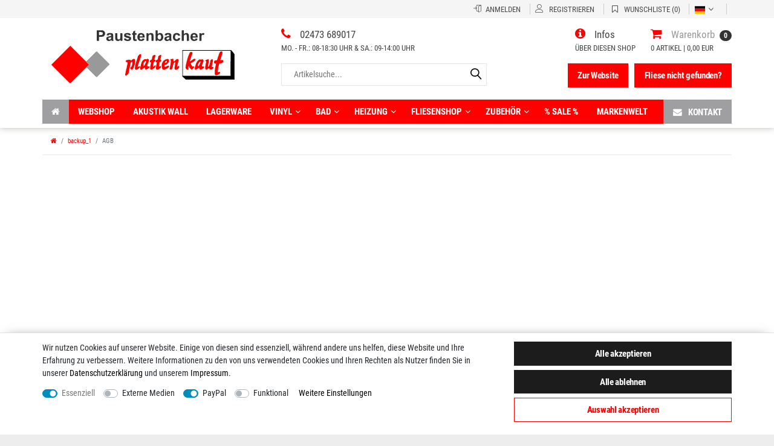

--- FILE ---
content_type: text/css; charset=utf-8
request_url: https://cdn02.plentymarkets.com/ax56wlj8yrgk/plugin/9/cnfliesenbadshop/css/main.min.css
body_size: 19770
content:
@charset "UTF-8";:root{--primary-color:#fd0101;--primarytext-color:#ffffff;--primaryhover-color:#000000;--secondary-color:#1c1c1c;--background-color:#fd0101;--button-color:#fff;--buttonhover-color:#fd0101;--footerbackground-color:#9f9fa2;--footertext-color:#fff}script2{display:none}@font-face{font-family:'Roboto Condensed';font-display:fallback;font-style:normal;font-weight:300;src:url('../documents/fonts/roboto-condensed-v18-latin-300.eot');src:local('Roboto Condensed Light'),local('RobotoCondensed-Light'),url('../documents/fonts/roboto-condensed-v18-latin-300.eot?#iefix') format('embedded-opentype'),url('../documents/fonts/roboto-condensed-v18-latin-300.woff2') format('woff2'),url('../documents/fonts/roboto-condensed-v18-latin-300.woff') format('woff'),url('../documents/fonts/roboto-condensed-v18-latin-300.ttf') format('truetype'),url('../documents/fonts/roboto-condensed-v18-latin-300.svg#RobotoCondensed') format('svg')}@font-face{font-family:'Roboto Condensed';font-display:fallback;font-style:normal;font-weight:400;src:url('../documents/fonts/roboto-condensed-v18-latin-regular.eot');src:local('Roboto Condensed'),local('RobotoCondensed-Regular'),url('../documents/fonts/roboto-condensed-v18-latin-regular.eot?#iefix') format('embedded-opentype'),url('../documents/fonts/roboto-condensed-v18-latin-regular.woff2') format('woff2'),url('../documents/fonts/roboto-condensed-v18-latin-regular.woff') format('woff'),url('../documents/fonts/roboto-condensed-v18-latin-regular.ttf') format('truetype'),url('../documents/fonts/roboto-condensed-v18-latin-regular.svg#RobotoCondensed') format('svg')}@font-face{font-family:'Roboto Condensed';font-display:fallback;font-style:normal;font-weight:700;src:url('../documents/fonts/roboto-condensed-v18-latin-700.eot');src:local('Roboto Condensed Bold'),local('RobotoCondensed-Bold'),url('../documents/fonts/roboto-condensed-v18-latin-700.eot?#iefix') format('embedded-opentype'),url('../documents/fonts/roboto-condensed-v18-latin-700.woff2') format('woff2'),url('../documents/fonts/roboto-condensed-v18-latin-700.woff') format('woff'),url('../documents/fonts/roboto-condensed-v18-latin-700.ttf') format('truetype'),url('../documents/fonts/roboto-condensed-v18-latin-700.svg#RobotoCondensed') format('svg')}@font-face{font-display:fallback;font-family:Linearicons-Free;src:url('../documents/fonts/Linearicons-Free.eot?w118d');src:url('../documents/fonts/Linearicons-Free.eot?#iefixw118d') format('embedded-opentype'),url('../documents/fonts/Linearicons-Free.woff2?w118d') format('woff2'),url('../documents/fonts/Linearicons-Free.woff?w118d') format('woff'),url('../documents/fonts/Linearicons-Free.ttf?w118d') format('truetype'),url('../documents/fonts/Linearicons-Free.svg?w118d#Linearicons-Free') format('svg');font-weight:400;font-style:normal}.lnr{font-family:Linearicons-Free;speak:none;font-style:normal;font-weight:400;font-variant:normal;text-transform:none;line-height:1;-webkit-font-smoothing:antialiased;-moz-osx-font-smoothing:grayscale}.lnr-home:before{content:"\e800"}.lnr-apartment:before{content:"\e801"}.lnr-pencil:before{content:"\e802"}.lnr-magic-wand:before{content:"\e803"}.lnr-drop:before{content:"\e804"}.lnr-lighter:before{content:"\e805"}.lnr-poop:before{content:"\e806"}.lnr-sun:before{content:"\e807"}.lnr-moon:before{content:"\e808"}.lnr-cloud:before{content:"\e809"}.lnr-cloud-upload:before{content:"\e80a"}.lnr-cloud-download:before{content:"\e80b"}.lnr-cloud-sync:before{content:"\e80c"}.lnr-cloud-check:before{content:"\e80d"}.lnr-database:before{content:"\e80e"}.lnr-lock:before{content:"\e80f"}.lnr-cog:before{content:"\e810"}.lnr-trash:before{content:"\e811"}.lnr-dice:before{content:"\e812"}.lnr-heart:before{content:"\e813"}.lnr-star:before{content:"\e814"}.lnr-star-half:before{content:"\e815"}.lnr-star-empty:before{content:"\e816"}.lnr-flag:before{content:"\e817"}.lnr-envelope:before{content:"\e818"}.lnr-paperclip:before{content:"\e819"}.lnr-inbox:before{content:"\e81a"}.lnr-eye:before{content:"\e81b"}.lnr-printer:before{content:"\e81c"}.lnr-file-empty:before{content:"\e81d"}.lnr-file-add:before{content:"\e81e"}.lnr-enter:before{content:"\e81f"}.lnr-exit:before{content:"\e820"}.lnr-graduation-hat:before{content:"\e821"}.lnr-license:before{content:"\e822"}.lnr-music-note:before{content:"\e823"}.lnr-film-play:before{content:"\e824"}.lnr-camera-video:before{content:"\e825"}.lnr-camera:before{content:"\e826"}.lnr-picture:before{content:"\e827"}.lnr-book:before{content:"\e828"}.lnr-bookmark:before{content:"\e829"}.lnr-user:before{content:"\e82a"}.lnr-users:before{content:"\e82b"}.lnr-shirt:before{content:"\e82c"}.lnr-store:before{content:"\e82d"}.lnr-cart:before{content:"\e82e"}.lnr-tag:before{content:"\e82f"}.lnr-phone-handset:before{content:"\e830"}.lnr-phone:before{content:"\e831"}.lnr-pushpin:before{content:"\e832"}.lnr-map-marker:before{content:"\e833"}.lnr-map:before{content:"\e834"}.lnr-location:before{content:"\e835"}.lnr-calendar-full:before{content:"\e836"}.lnr-keyboard:before{content:"\e837"}.lnr-spell-check:before{content:"\e838"}.lnr-screen:before{content:"\e839"}.lnr-smartphone:before{content:"\e83a"}.lnr-tablet:before{content:"\e83b"}.lnr-laptop:before{content:"\e83c"}.lnr-laptop-phone:before{content:"\e83d"}.lnr-power-switch:before{content:"\e83e"}.lnr-bubble:before{content:"\e83f"}.lnr-heart-pulse:before{content:"\e840"}.lnr-construction:before{content:"\e841"}.lnr-pie-chart:before{content:"\e842"}.lnr-chart-bars:before{content:"\e843"}.lnr-gift:before{content:"\e844"}.lnr-diamond:before{content:"\e845"}.lnr-linearicons:before{content:"\e846"}.lnr-dinner:before{content:"\e847"}.lnr-coffee-cup:before{content:"\e848"}.lnr-leaf:before{content:"\e849"}.lnr-paw:before{content:"\e84a"}.lnr-rocket:before{content:"\e84b"}.lnr-briefcase:before{content:"\e84c"}.lnr-bus:before{content:"\e84d"}.lnr-car:before{content:"\e84e"}.lnr-train:before{content:"\e84f"}.lnr-bicycle:before{content:"\e850"}.lnr-wheelchair:before{content:"\e851"}.lnr-select:before{content:"\e852"}.lnr-earth:before{content:"\e853"}.lnr-smile:before{content:"\e854"}.lnr-sad:before{content:"\e855"}.lnr-neutral:before{content:"\e856"}.lnr-mustache:before{content:"\e857"}.lnr-alarm:before{content:"\e858"}.lnr-bullhorn:before{content:"\e859"}.lnr-volume-high:before{content:"\e85a"}.lnr-volume-medium:before{content:"\e85b"}.lnr-volume-low:before{content:"\e85c"}.lnr-volume:before{content:"\e85d"}.lnr-mic:before{content:"\e85e"}.lnr-hourglass:before{content:"\e85f"}.lnr-undo:before{content:"\e860"}.lnr-redo:before{content:"\e861"}.lnr-sync:before{content:"\e862"}.lnr-history:before{content:"\e863"}.lnr-clock:before{content:"\e864"}.lnr-download:before{content:"\e865"}.lnr-upload:before{content:"\e866"}.lnr-enter-down:before{content:"\e867"}.lnr-exit-up:before{content:"\e868"}.lnr-bug:before{content:"\e869"}.lnr-code:before{content:"\e86a"}.lnr-link:before{content:"\e86b"}.lnr-unlink:before{content:"\e86c"}.lnr-thumbs-up:before{content:"\e86d"}.lnr-thumbs-down:before{content:"\e86e"}.lnr-magnifier:before{content:"\e86f"}.lnr-cross:before{content:"\e870"}.lnr-menu:before{content:"\e871"}.lnr-list:before{content:"\e872"}.lnr-chevron-up:before{content:"\e873"}.lnr-chevron-down:before{content:"\e874"}.lnr-chevron-left:before{content:"\e875"}.lnr-chevron-right:before{content:"\e876"}.lnr-arrow-up:before{content:"\e877"}.lnr-arrow-down:before{content:"\e878"}.lnr-arrow-left:before{content:"\e879"}.lnr-arrow-right:before{content:"\e87a"}.lnr-move:before{content:"\e87b"}.lnr-warning:before{content:"\e87c"}.lnr-question-circle:before{content:"\e87d"}.lnr-menu-circle:before{content:"\e87e"}.lnr-checkmark-circle:before{content:"\e87f"}.lnr-cross-circle:before{content:"\e880"}.lnr-plus-circle:before{content:"\e881"}.lnr-circle-minus:before{content:"\e882"}.lnr-arrow-up-circle:before{content:"\e883"}.lnr-arrow-down-circle:before{content:"\e884"}.lnr-arrow-left-circle:before{content:"\e885"}.lnr-arrow-right-circle:before{content:"\e886"}.lnr-chevron-up-circle:before{content:"\e887"}.lnr-chevron-down-circle:before{content:"\e888"}.lnr-chevron-left-circle:before{content:"\e889"}.lnr-chevron-right-circle:before{content:"\e88a"}.lnr-crop:before{content:"\e88b"}.lnr-frame-expand:before{content:"\e88c"}.lnr-frame-contract:before{content:"\e88d"}.lnr-layers:before{content:"\e88e"}.lnr-funnel:before{content:"\e88f"}.lnr-text-format:before{content:"\e890"}.lnr-text-format-remove:before{content:"\e891"}.lnr-text-size:before{content:"\e892"}.lnr-bold:before{content:"\e893"}.lnr-italic:before{content:"\e894"}.lnr-underline:before{content:"\e895"}.lnr-strikethrough:before{content:"\e896"}.lnr-highlight:before{content:"\e897"}.lnr-text-align-left:before{content:"\e898"}.lnr-text-align-center:before{content:"\e899"}.lnr-text-align-right:before{content:"\e89a"}.lnr-text-align-justify:before{content:"\e89b"}.lnr-line-spacing:before{content:"\e89c"}.lnr-indent-increase:before{content:"\e89d"}.lnr-indent-decrease:before{content:"\e89e"}.lnr-pilcrow:before{content:"\e89f"}.lnr-direction-ltr:before{content:"\e8a0"}.lnr-direction-rtl:before{content:"\e8a1"}.lnr-page-break:before{content:"\e8a2"}.lnr-sort-alpha-asc:before{content:"\e8a3"}.lnr-sort-amount-asc:before{content:"\e8a4"}.lnr-hand:before{content:"\e8a5"}.lnr-pointer-up:before{content:"\e8a6"}.lnr-pointer-right:before{content:"\e8a7"}.lnr-pointer-down:before{content:"\e8a8"}.lnr-pointer-left:before{content:"\e8a9"}body{color:#3c4859;max-width:100%;overflow-x:hidden;background-color:#ededed}body>#vue-app .wrapper-main{background:#fff;max-width:100%;overflow-x:hidden!important;margin:0!important;overflow-y:hidden;max-height:100%}.fa-chevron-right::before{content:"\e876";font-family:Linearicons-Free}.fa-chevron-left::before{content:"\e875";font-family:Linearicons-Free}.container,.container-max{width:100%;padding-right:15px;padding-left:15px;margin-right:auto;margin-left:auto;position:relative}@media (min-width:320px){.container,.container-max{max-width:100%}}@media (min-width:576px){.container,.container-max{max-width:540px}}@media (min-width:768px){.container,.container-max{max-width:720px}}@media (min-width:992px){.container,.container-max{max-width:960px}}@media (min-width:1200px){.container,.container-max{max-width:1170px}}@media (min-width:1490px){.container,.container-max{max-width:1170px}}.col,.col-1,.col-10,.col-11,.col-12,.col-2,.col-3,.col-4,.col-5,.col-6,.col-7,.col-8,.col-9,.col-auto,.col-lg,.col-lg-1,.col-lg-10,.col-lg-11,.col-lg-12,.col-lg-2,.col-lg-3,.col-lg-4,.col-lg-5,.col-lg-6,.col-lg-7,.col-lg-8,.col-lg-9,.col-lg-auto,.col-md,.col-md-1,.col-md-10,.col-md-11,.col-md-12,.col-md-2,.col-md-3,.col-md-4,.col-md-5,.col-md-6,.col-md-7,.col-md-8,.col-md-9,.col-md-auto,.col-sm,.col-sm-1,.col-sm-10,.col-sm-11,.col-sm-12,.col-sm-2,.col-sm-3,.col-sm-4,.col-sm-5,.col-sm-6,.col-sm-7,.col-sm-8,.col-sm-9,.col-sm-auto,.col-xl,.col-xl-1,.col-xl-10,.col-xl-11,.col-xl-12,.col-xl-2,.col-xl-3,.col-xl-4,.col-xl-5,.col-xl-6,.col-xl-7,.col-xl-8,.col-xl-9,.col-xl-auto,.col-xxl,.col-xxl-1,.col-xxl-10,.col-xxl-11,.col-xxl-12,.col-xxl-2,.col-xxl-3,.col-xxl-4,.col-xxl-5,.col-xxl-6,.col-xxl-7,.col-xxl-8,.col-xxl-9,.col-xxl-auto,.col-xxxl,.col-xxxl-1,.col-xxxl-10,.col-xxxl-11,.col-xxxl-12,.col-xxxl-2,.col-xxxl-3,.col-xxxl-4,.col-xxxl-5,.col-xxxl-6,.col-xxxl-7,.col-xxxl-8,.col-xxxl-9,.col-xxxl-auto{position:relative;width:100%;min-height:1px;padding-right:15px;padding-left:15px}@media (min-width:1600px){.col-xxl{-ms-flex-preferred-size:0;flex-basis:0;-ms-flex-positive:1;flex-grow:1;max-width:100%}.col-xxl-auto{-ms-flex:0 0 auto;flex:0 0 auto;width:auto;max-width:none}.col-xxl-1{-ms-flex:0 0 8.333333%;flex:0 0 8.333333%;max-width:8.333333%}.col-xxl-2{-ms-flex:0 0 16.666667%;flex:0 0 16.666667%;max-width:16.666667%}.col-xxl-3{-ms-flex:0 0 25%;flex:0 0 25%;max-width:25%}.col-xxl-4{-ms-flex:0 0 33.333333%;flex:0 0 33.333333%;max-width:33.333333%}.col-xxl-5{-ms-flex:0 0 41.666667%;flex:0 0 41.666667%;max-width:41.666667%}.col-xxl-6{-ms-flex:0 0 50%;flex:0 0 50%;max-width:50%}.col-xxl-7{-ms-flex:0 0 58.333333%;flex:0 0 58.333333%;max-width:58.333333%}.col-xxl-8{-ms-flex:0 0 66.666667%;flex:0 0 66.666667%;max-width:66.666667%}.col-xxl-9{-ms-flex:0 0 75%;flex:0 0 75%;max-width:75%}.col-xxl-10{-ms-flex:0 0 83.333333%;flex:0 0 83.333333%;max-width:83.333333%}.col-xxl-11{-ms-flex:0 0 91.666667%;flex:0 0 91.666667%;max-width:91.666667%}.col-xxl-12{-ms-flex:0 0 100%;flex:0 0 100%;max-width:100%}.order-xxl-first{-ms-flex-order:-1;order:-1}.order-xxl-{-ms-flex-order:13;order:13}.order-xxl-0{-ms-flex-order:0;order:0}.order-xxl-1{-ms-flex-order:1;order:1}.order-xxl-2{-ms-flex-order:2;order:2}.order-xxl-3{-ms-flex-order:3;order:3}.order-xxl-4{-ms-flex-order:4;order:4}.order-xxl-5{-ms-flex-order:5;order:5}.order-xxl-6{-ms-flex-order:6;order:6}.order-xxl-7{-ms-flex-order:7;order:7}.order-xxl-8{-ms-flex-order:8;order:8}.order-xxl-9{-ms-flex-order:9;order:9}.order-xxl-10{-ms-flex-order:10;order:10}.order-xxl-11{-ms-flex-order:11;order:11}.order-xxl-12{-ms-flex-order:12;order:12}.offset-xxl-0{margin-left:0}.offset-xxl-1{margin-left:8.333333%}.offset-xxl-2{margin-left:16.666667%}.offset-xxl-3{margin-left:25%}.offset-xxl-4{margin-left:33.333333%}.offset-xxl-5{margin-left:41.666667%}.offset-xxl-6{margin-left:50%}.offset-xxl-7{margin-left:58.333333%}.offset-xxl-8{margin-left:66.666667%}.offset-xxl-9{margin-left:75%}.offset-xxl-10{margin-left:83.333333%}.offset-xxl-11{margin-left:91.666667%}}@media (min-width:1600px){.d-xxl-none{display:none!important}.d-xxl-inline{display:inline!important}.d-xxl-inline-block{display:inline-block!important}.d-xxl-block{display:block!important}.d-xxl-table{display:table!important}.d-xxl-table-row{display:table-row!important}.d-xxl-table-cell{display:table-cell!important}.d-xxl-flex{display:-ms-flexbox!important;display:flex!important}.d-xxl-inline-flex{display:-ms-inline-flexbox!important;display:inline-flex!important}}@media (min-width:1600px){.flex-xxl-row{-ms-flex-direction:row!important;flex-direction:row!important}.flex-xxl-column{-ms-flex-direction:column!important;flex-direction:column!important}.flex-xxl-row-reverse{-ms-flex-direction:row-reverse!important;flex-direction:row-reverse!important}.flex-xxl-column-reverse{-ms-flex-direction:column-reverse!important;flex-direction:column-reverse!important}.flex-xxl-wrap{-ms-flex-wrap:wrap!important;flex-wrap:wrap!important}.flex-xxl-nowrap{-ms-flex-wrap:nowrap!important;flex-wrap:nowrap!important}.flex-xxl-wrap-reverse{-ms-flex-wrap:wrap-reverse!important;flex-wrap:wrap-reverse!important}.flex-xxl-fill{-ms-flex:1 1 auto!important;flex:1 1 auto!important}.flex-xxl-grow-0{-ms-flex-positive:0!important;flex-grow:0!important}.flex-xxl-grow-1{-ms-flex-positive:1!important;flex-grow:1!important}.flex-xxl-shrink-0{-ms-flex-negative:0!important;flex-shrink:0!important}.flex-xxl-shrink-1{-ms-flex-negative:1!important;flex-shrink:1!important}.justify-content-xxl-start{-ms-flex-pack:start!important;justify-content:flex-start!important}.justify-content-xxl-end{-ms-flex-pack:end!important;justify-content:flex-end!important}.justify-content-xxl-center{-ms-flex-pack:center!important;justify-content:center!important}.justify-content-xxl-between{-ms-flex-pack:justify!important;justify-content:space-between!important}.justify-content-xxl-around{-ms-flex-pack:distribute!important;justify-content:space-around!important}.align-items-xxl-start{-ms-flex-align:start!important;align-items:flex-start!important}.align-items-xxl-end{-ms-flex-align:end!important;align-items:flex-end!important}.align-items-xxl-center{-ms-flex-align:center!important;align-items:center!important}.align-items-xxl-baseline{-ms-flex-align:baseline!important;align-items:baseline!important}.align-items-xxl-stretch{-ms-flex-align:stretch!important;align-items:stretch!important}.align-content-xxl-start{-ms-flex-line-pack:start!important;align-content:flex-start!important}.align-content-xxl-end{-ms-flex-line-pack:end!important;align-content:flex-end!important}.align-content-xxl-center{-ms-flex-line-pack:center!important;align-content:center!important}.align-content-xxl-between{-ms-flex-line-pack:justify!important;align-content:space-between!important}.align-content-xxl-around{-ms-flex-line-pack:distribute!important;align-content:space-around!important}.align-content-xxl-stretch{-ms-flex-line-pack:stretch!important;align-content:stretch!important}.align-self-xxl-auto{-ms-flex-item-align:auto!important;align-self:auto!important}.align-self-xxl-start{-ms-flex-item-align:start!important;align-self:flex-start!important}.align-self-xxl-end{-ms-flex-item-align:end!important;align-self:flex-end!important}.align-self-xxl-center{-ms-flex-item-align:center!important;align-self:center!important}.align-self-xxl-baseline{-ms-flex-item-align:baseline!important;align-self:baseline!important}.align-self-xxl-stretch{-ms-flex-item-align:stretch!important;align-self:stretch!important}}body>#vue-app,body>#vue-error{background-color:#fff;margin:0 auto!important}.featured-category,.featured-sale-new,.input-unit .input-unit-label,.input-unit label,.wrapper-main .navbar,body{font-family:"Roboto Condensed",sans-serif;font-weight:500;color:#000;fill:#000;font-size:14px;-webkit-text-size-adjust:100%;letter-spacing:0;-webkit-font-smoothing:antialiased;-moz-osx-font-smoothing:grayscale}.mb-2{margin-bottom:10px}.mt-2{margin-top:10px}.mb-3{margin-bottom:20px}.mt-3{margin-top:20px}.m-b-3{margin-bottom:30px}.m-t-3{margin-top:30px}.h1,.h2,.h3,.h4,.h5,.h6,h1,h2,h3,h4,h5,h6{letter-spacing:0;margin-bottom:.9rem;font-weight:700}.h1,h1{font-size:30px;line-height:135%;font-weight:700;text-transform:uppercase;color:#000}.center{text-align:center}.input-unit .input-unit-preview.filled,.input-unit .input-unit-preview:focus,.input-unit input:not([type=checkbox]).filled,.input-unit input:not([type=checkbox]):focus,.input-unit input:not([type=radio]).filled,.input-unit input:not([type=radio]):focus,.input-unit input[type].filled,.input-unit input[type]:focus,.input-unit textarea.filled,.input-unit textarea:focus{color:#3c4859;background-color:#fff;border-color:#f6f6f6}input[type=color],input[type=date],input[type=datetime-local],input[type=datetime],input[type=email],input[type=month],input[type=number],input[type=password],input[type=range],input[type=search],input[type=tel],input[type=text],input[type=time],input[type=url],input[type=week],select,textarea{padding:10px 20px;padding-left:20px;border:1px solid #e5e5e5;border-radius:0;-webkit-appearance:none;background-color:#fff;font-size:14px;line-height:1.8em;transition:.3s;white-space:nowrap;text-overflow:ellipsis;overflow:hidden;box-shadow:none}.input-unit .input-unit-label,.input-unit label{font-size:.75em;font-weight:500;padding:.45rem .45rem 0;color:#3c4859}.input-unit{border:1px solid #ccc}a,a:hover,a:visited{color:#fd0101}.btn-primary{color:#fff!important;background-color:#fd0101;border-color:#fd0101}.btn-primary:focus,.btn-primary:hover{color:#fd0101!important;background-color:#fff;border-color:#fd0101}.btn-outline-primary{color:#fd0101;border-color:#fd0101}.btn-primary.disabled.focus,.btn-primary.disabled:focus,.btn-primary:disabled.focus,.btn-primary:disabled:focus{background-color:var(--buttonhover-color);border-color:var(--buttonhover-color)}.btn-primary.disabled:hover,.btn-primary:disabled:hover{background-color:var(--button-color);border-color:var(--button-color);opacity:.5}.btn{line-height:1.35rem;padding:.7rem 1.1rem;font-size:1.05rem;border-radius:0;text-transform:none;letter-spacing:-.02rem;-webkit-transition:color .15s ease-in-out,background-color .15s ease-in-out,border-color .15s ease-in-out,-webkit-box-shadow .15s ease-in-out;transition:color .15s ease-in-out,background-color .15s ease-in-out,border-color .15s ease-in-out,-webkit-box-shadow .15s ease-in-out;-o-transition:color .15s ease-in-out,background-color .15s ease-in-out,border-color .15s ease-in-out,box-shadow .15s ease-in-out;transition:color .15s ease-in-out,background-color .15s ease-in-out,border-color .15s ease-in-out,box-shadow .15s ease-in-out;transition:color .15s ease-in-out,background-color .15s ease-in-out,border-color .15s ease-in-out,box-shadow .15s ease-in-out,-webkit-box-shadow .15s ease-in-out;font-weight:600}.btn:active,.btn:focus,.btn:hover{outline:0}.btn-outline-primary.active,.btn-outline-primary.focus,.btn-outline-primary:active,.btn-outline-primary:focus,.btn-outline-primary:hover,.open>.btn-outline-primary.dropdown-toggle{color:#fff!important;background-color:#fd0101;border-color:#fd0101}.btn-secondary{color:#fd0101;background-color:#fff;border-color:#fd0101}.btn-secondary:hover,.btn-secondary:hover .fa{color:#fff!important;background-color:#fd0101;border-color:#fd0101}.btn-outline-primary.disabled,.btn-outline-primary:disabled{color:#fd0101;background-color:transparent}.btn-primary.disabled,.btn-primary:disabled{color:#fd0101!important;background-color:#fff;border-color:#fd0101}.btn-default{color:#fd0101;background-color:#fff;border-color:#fd0101}.btn.focus,.btn:focus{outline:0;box-shadow:initial!important}.form-control:focus{border-color:#fd0101}.form-control{padding:.75rem .75rem}.btn>.fa{float:left}.back-to-top{position:fixed;bottom:6rem;right:6rem}button,input[type=button],input[type=reset],input[type=submit]{line-height:1;display:inline-block;max-width:100%;padding:15px 28px 15px;cursor:pointer;text-align:center;vertical-align:top;white-space:nowrap;text-overflow:ellipsis;border:1px solid;border-top-color:currentcolor;border-right-color:currentcolor;border-bottom-color:currentcolor;border-left-color:currentcolor;box-shadow:none;transition:.3s;text-transform:uppercase;font-size:14px;font-size:.875rem;font-weight:500;letter-spacing:.08em;border-radius:0}body>#vue-error{background-color:#fff}body>#vue-app .wrapper-main{background:#fff}.wrapper-main #page-body{margin-top:0;min-height:400px}.page-content.basket{background:#fff}.sk-fading-circle .sk-circle::before{background-color:var(--secondary-color)}.to-top{background-color:var(--primary-color)}.relative{position:relative}.absolute{position:absolute}b,strong{font-weight:900}a.text-primary,a.text-primary:focus,a.text-primary:hover{color:#3c4859!important}.bg-light{background-color:#f5f5f5!important}.btn-primary.focus,.btn-primary:focus,.widget-address.widget-primary .btn-primary:focus,.widget-address.widget-primary .focus.btn-primary{box-shadow:none}.close{font-size:2.5rem}.widget-primary .btn-appearance,.widget-primary a.text-appearance{-webkit-text-decoration-color:#1c1c1c;text-decoration-color:#1c1c1c}.widget-primary .btn-appearance{color:#fff;background-color:#1c1c1c;border-color:#1c1c1c}.widget-primary .btn-appearance:hover{color:#1c1c1c;background-color:#fff;border-color:#1c1c1c}.widget-primary .btn-appearance.disabled,.widget-primary .btn-appearance:disabled{color:#fff;background-color:#1c1c1c;border-color:#1c1c1c}.show>.widget-primary .btn-appearance.dropdown-toggle,.widget-primary .btn-appearance:not(:disabled):not(.disabled).active,.widget-primary .btn-appearance:not(:disabled):not(.disabled):active{color:#1c1c1c;background-color:#fff;border-color:#1c1c1c}.widget-primary .text-appearance{color:initial!important}.widget-provider-select.widget-primary input:checked+.provider-select-label{-webkit-box-shadow:initial;box-shadow:initial}.widget-success .btn-appearance,.widget-success a.text-appearance{-webkit-text-decoration-color:initial;text-decoration-color:initial}.h1,.h2,.h3,.h4,.h5,.h6,h1,h2,h3,h4,h5,h6{font-weight:600;font-family:"Roboto Condensed";letter-spacing:0}h1,h2,h3{color:#fd0101}.basket-header .category-title,.basket-preview .basket-header .h3,.homepageArticleContainer h2,.page-content.myaccount h1.h2,.rowItemBox h2,h1.category-title{text-align:left;font-size:1.75rem;line-height:1.5;margin-top:10px;font-weight:900;font-family:"Roboto Condensed";letter-spacing:0;text-transform:uppercase}.h2,h2{font-size:1.4rem}.h3,h3{font-size:1.9rem}.list-controls .category-title{display:inline-block;margin:9px 0 0 10px;padding:0;line-height:initial;text-transform:uppercase;font-weight:600;font-size:1.5rem;font-family:"Roboto Condensed"}.page-content{background-color:#fff;padding:30px 15px}.page-content .widget-text p{margin:0}.wrapper-main #page-header{background-color:#fff;-webkit-box-shadow:0 0 10px 0 rgba(32,24,9,.3);box-shadow:0 0 10px 0 rgba(32,24,9,.3);backface-visibility:hidden}.cmp-country-settings,.cmp-currency-select{background-color:#fff;color:#222;position:absolute;top:40px;width:100%;z-index:9999}.cmp-country-settings ul li a,.cmp-currency-select ul li a{color:#222}.header-container{background-color:#fff;background-repeat:no-repeat;background-position:center top;background-attachment:scroll;padding:0;position:relative}.header-container::after{content:'';bottom:0;position:absolute;left:0;right:0}.top-panel{background:#f5f5f5;display:block;width:100%;float:left;margin:0}.nav.navbar-left{float:left}.nav.navbar-right{float:right}@media (min-width:992px){.navbar-information .nav>li>a{font-size:14px;z-index:1005;float:none;border-width:0;border-style:none;border-color:transparent;color:#fff;text-decoration:none;-webkit-background-clip:padding-box;-moz-background-clip:padding;background-clip:padding-box}}.logoOuter{padding-top:5px;padding-bottom:20px}.logoOuter>a{display:inline-block;margin:0;padding:15px 0 0 0;z-index:102;position:relative}.navbar-information .nav>li>a .subtitle_topnavs{font-size:.8em;color:#454445;text-transform:uppercase}.navbar-information .nav>li>a{font-size:1.2em;color:#454445;cursor:pointer}.navbar-information .nav>li>a .subtitle_topnavs{font-size:.8em;color:#454445;text-transform:uppercase;font-weight:400}@media (min-width:992px){.navbar-information .nav>li>a{z-index:2005}.navbar-information .nav>li>.collapse{z-index:2010;min-width:100%}.dropdown-padding>li{padding-left:15px;padding-right:15px}.navbar-information.fixed{position:fixed;z-index:5000;background-color:#fff;box-shadow:-1px 6px 10px -9px #000}}@media (max-width:991px){.dropdown.enable-xs-sm{position:relative}.dropdown.enable-xs-sm .collapse{position:absolute;z-index:2000;top:42px;left:auto;right:-84px;min-width:200px;padding:5px;background:#fff;border-radius:9px;-webkit-box-shadow:0 1px 5px rgba(0,0,0,.5);-moz-box-shadow:0 1px 5px rgba(0,0,0,.5);box-shadow:0 1px 5px rgba(0,0,0,.5)}.dropdown.enable-xs-sm.isLogin .collapse{left:auto;right:-20px}.navbar .nav>li>.collapse .dropdown-header,.navbar-information .nav>li>.collapse li>a{border-color:transparent}}@media (max-width:413px){.dropdown.enable-xs-sm{position:static}.dropdown.enable-xs-sm .collapse{top:50px;left:auto;right:25px;min-width:0;width:200px}.dropdown.enable-xs-sm.isInfo .collapse{left:auto;right:15px}.dropdown.enable-xs-sm.isLogin .collapse{left:auto;right:20px}}@media only screen and (max-width:991px){.dropdown.enable-xs-sm.open:after,.dropdown.enable-xs-sm.open:before{content:"";position:absolute;display:block;top:32px;margin-left:3px}.dropdown.enable-xs-sm.open:before{width:20px;height:20px;-webkit-box-shadow:0 0 5px 0 rgba(0,0,0,.5);-moz-box-shadow:0 0 5px 0 rgba(0,0,0,.5);box-shadow:0 0 5px 0 rgba(0,0,0,.5);-webkit-transform:matrix(.5,.5,-.5,.5,0,0);-moz-transform:matrix(.5,.5,-.5,.5,0,0);-o-transform:matrix(.5,.5,-.5,.5,0,0);-ms-transform:matrix(.5,.5,-.5,.5,0,0);transform:matrix(.5,.5,-.5,.5,0,0)}.dropdown.enable-xs-sm.open:after{z-index:2001;width:0;height:0;border-width:10px;border-style:none solid solid;border-color:#fff transparent}}@media only screen and (max-width:413px){.dropdown.enable-xs-sm.open:after,.dropdown.enable-xs-sm.open:before{top:40px}}.navbar-information .nav>li .fa{color:#fd0101}.search-box-inner .search-form{width:340px}.nav>li>a>.fa:before{font-size:20px;line-height:inherit;vertical-align:middle;margin-right:7px}.navbar-right li{margin-left:25px}.navbar-right .collapse li{margin-left:0;line-height:180%;white-space:nowrap}.navbar-right .collapse{padding:15px}.navbar-information{margin-top:15px;margin-right:-15px;margin-bottom:15px}.control-basket>a>span{color:#999}.control-basket .badge{display:inline-block;min-width:10px;padding:3px 7px;font-size:12px;font-weight:700;color:#fff;line-height:1;vertical-align:baseline;white-space:nowrap;text-align:center;background-color:#333;border-radius:10px}.wrapper-main header .controls-list>li .fa:not(.qty-sign){margin-left:5px}.top-panel #controlsList{padding:0!important;margin:0}.top-panel .list-inline-item{display:block;float:left;line-height:30px;font-size:1.1rem!important;padding:0;margin:0;height:30px}.top-panel .list-inline-item a{font-weight:500;font-size:.975rem;color:#4e4c4a}.top-panel .list-inline-item a>i.flag-icon,.top-panel .list-inline-item a>span{font-weight:500;font-size:.9rem;text-transform:uppercase;line-height:30px}.top-panel .list-inline-item .fa,.top-panel .list-inline-item .lnr{font-size:1rem;margin:0 .45rem 0 0}.top-panel .list-inline-item .pipe{height:1em;border-left:1px solid #ccc;margin:0 .55em 0 .95em}.top-panel .control-basket svg{width:20px;float:left;margin-top:9px;margin-right:7px}.search-box-inner{float:left}.navbarSearchOuter .btn{margin-left:25px;margin-right:-15px}.search-box-inner .input-wrap{position:relative}.search-box-inner .search-submit span.lnr{font-size:18px;color:#000;-webkit-transform:translateY(-50%);-ms-transform:translateY(-50%);transform:translateY(-50%)}.search-box-inner .search-input{width:100%;max-width:100%;background:#fff;padding:5px 15px 5px 20px;border:1px solid #e5e5e5}.search-box-inner .search-input:focus{box-shadow:0 1px 4px 0 rgba(0,0,0,.2) inset!important}.search-box-inner .lnr{font-size:1.5rem;font-weight:600;cursor:pointer}.search-box-inner button.search-submit{text-transform:uppercase;margin-top:0;color:#000;border:0;background:0 0;padding:8px;position:absolute;right:0;top:0;height:37px}.search-box-inner button.search-submit:hover{background-color:#e5e5e5;color:#3c4859}.search-box-inner .autocomplete-suggestions{position:absolute;box-shadow:0 3px 8px 0 rgba(0,0,0,.2),0 0 0 1px rgba(0,0,0,.08);background:#fff;overflow:scroll;-webkit-overflow-scrolling:touch;z-index:1070;max-height:310px;width:100%;top:100%}.search-box-inner .autocomplete-suggestions>.autocomplete-suggestion{padding:5px 15px;white-space:nowrap;overflow:hidden;cursor:pointer;display:-ms-flexbox;display:flex}.search-box-inner .autocomplete-suggestions>.autocomplete-suggestion:hover{background:#dcdbd8}.search-box-inner .autocomplete-suggestions>.autocomplete-suggestion.autocomplete-selected{background:#dcdbd8}.search-box-inner .autocomplete-suggestions>.autocomplete-suggestion>.autocomplete-item-name{-ms-flex-item-align:center;-ms-grid-row-align:center;align-self:center;color:#4d4f4d}.search-box-inner .autocomplete-suggestions>.autocomplete-suggestion>.autocomplete-image-container{width:40px;height:40px;position:relative;margin-right:5px}.search-box-inner .autocomplete-suggestions>.autocomplete-suggestion>.autocomplete-image-container>.autocomplete-image{position:absolute;top:50%;left:50%;transform:translateY(-50%) translateX(-50%);max-height:40px;max-width:100%;margin-left:auto;margin-right:auto}.breadCrumb.sticky{margin-top:60px}.wrapper-main .breadcrumb{max-width:unset;margin-bottom:0;background:initial;border-bottom:1px solid #e5e5e5}#mainNavbarCollapsable ul.mainmenu li>a.onlyIcon{padding:0 15px 0;background-color:#9f9fa2;color:#fff}#mainNavbarCollapsable{background:#fd0101;width:100%;float:left}#mainNavbarCollapsable ul.mainmenu>li>ul{max-width:initial}.no-touch #mainNavbarCollapsable ul.mainmenu>li:hover,.touch #mainNavbarCollapsable ul.mainmenu>li.hover{background-color:initial;color:initial;transition:all .1s ease}nav.navbar.megamenu #mainNavbarCollapsable ul.mainmenu>li>ul.collapse{background-color:#fff!important;column-gap:4.5em;column-rule:1px solid #fff;opacity:0;padding:1em 0;min-height:initial;max-height:initial;column-count:1;overflow-x:auto;overflow-y:initial;column-fill:balance;box-shadow:0 15px 20px -25px #000;border-bottom:0;top:50px;display:block;width:auto;min-width:initial;left:0;position:absolute;padding:15px;border-bottom-right-radius:6px;border-bottom-left-radius:6px;border:1px solid #e5e5e5;border-top:0;z-index:-1}nav.navbar.megamenu #mainNavbarCollapsable ul.mainmenu>li.mega-sub>ul.collapse{left:15px}#mainNavbarCollapsable ul.mainmenu>li>a{padding:0 15px;font-weight:600;display:inline-block;height:40px;line-height:40px;text-transform:uppercase;position:relative;color:#fff;font-size:1.05rem;white-space:nowrap;letter-spacing:0}#mainNavbarCollapsable ul.mainmenu>li>a>.fa.fa-angle-down{margin-left:5px;margin-right:-5px}#mainNavbarCollapsable ul.mainmenu>li.ddown>ul{max-width:25em;min-width:initial;left:initial;padding:15px;margin-left:0!important;z-index:-1}.no-touch #mainNavbarCollapsable ul.mainmenu>li.ddown.mega-sub>ul.collapse{visibility:hidden!important;padding:15px 0!important;background-color:#fff!important;box-shadow:0 2px 4px rgba(0,0,0,.75);box-sizing:border-box;height:auto;list-style:none;margin:0;opacity:0;position:absolute;z-index:999;display:block!important;-webkit-transform:translateY(20px)!important;-ms-transform:translateY(20px)!important;transform:translateY(20px)!important;transition-property:visibility,opacity,-webkit-transform!important;transition-property:visibility,transform,opacity!important;transition-property:visibility,transform,opacity,-webkit-transform!important;transition-duration:.3s;left:0!important;top:60px!important;min-width:250px;z-index:-1}nav.navbar #mainNavbarCollapsable ul.mainmenu>li:hover>ul{visibility:visible!important;opacity:1!important;top:35px!important;-webkit-transform:translateY(0)!important;-ms-transform:translateY(0)!important;transform:translateY(0)!important;z-index:999}.no-touch #mainNavbarCollapsable ul.mainmenu>li.mega-sub:hover>ul.collapse.mega-sub{opacity:1!important;visibility:visible!important;top:35px!important;-webkit-transform:translateY(0)!important;-ms-transform:translateY(0)!important;transform:translateY(0)!important;width:1141px;z-index:999}nav.navbar #mainNavbarCollapsable ul.mainmenu>li ul>li{position:relative}nav.navbar #mainNavbarCollapsable ul.mainmenu>li ul>li>a{color:#fd0101!important;text-align:left;white-space:normal;display:block;padding:0 0!important;transition:all .3s ease;font-weight:400}.no-touch nav.navbar.megamenu #mainNavbarCollapsable ul.mainmenu>li:hover,.no-touch nav.navbar.megamenu #mainNavbarCollapsable ul.mainmenu>li>ul.collapse>li a:hover,.touch nav.navbar.megamenu #mainNavbarCollapsable ul.mainmenu>li>ul.collapse>li a.hover,nav.navbar #mainNavbarCollapsable ul.mainmenu li ul>li:hover>a{color:var(--primaryhover-color)!important;transition:all .3s ease}.no-touch nav.navbar.megamenu #mainNavbarCollapsable ul.mainmenu>li:hover>a{background:#fff!important;color:#4e4c4a!important}nav.navbar #mainNavbarCollapsable ul.mainmenu>li{position:relative!important}nav.navbar.megamenu #mainNavbarCollapsable ul.mainmenu>li.mega-sub{position:static!important}.no-touch #mainNavbarCollapsable ul.mainmenu>li ul.collapse.mega-sub{padding:0;background-color:#fff!important;width:100%;column-rule:2px solid #e5e5e5!important;columns:4!important}.no-touch #mainNavbarCollapsable ul.mainmenu>li ul>li>a{color:#1c1c1c!important;font-size:110%;font-weight:400!important;letter-spacing:.01vw;line-height:200%;margin-top:0;white-space:normal;vertical-align:text-top;text-transform:uppercase;white-space:nowrap}nav.navbar.megamenu #mainNavbarCollapsable ul.mainmenu>li>ul.mega-sub>li.level1{page-break-inside:avoid;-webkit-column-break-inside:avoid;break-inside:avoid}nav.navbar #mainNavbarCollapsable ul.mainmenu>li>ul.collapse>li::before{content:"\f105";position:absolute;top:6px;left:0;font-family:FontAwesome;color:#888!important}#mainNavbarCollapsable ul.mainmenu>li.ddown>a>i.fa{width:5px;padding-left:5px;padding-right:0}.header-main-menu .isSticky.sticky{position:fixed;top:0;width:100%;border-bottom:5px solid #f1f1f1}#mainNavbarCollapsable ul.mainmenu>li.ddown>a::after{content:' ';padding:0;width:unset}nav.navbar #mainNavbarCollapsable ul.mainmenu>li>ul.collapse>li>a{background:0 0!important;font-weight:600!important;letter-spacing:0;text-transform:initial;white-space:nowrap;padding-left:0!important}nav.navbar.megamenu #mainNavbarCollapsable ul.mainmenu>li>ul.collapse>li.level1{padding:.3em 0 .3em .75em!important;border-bottom:1px solid #e5e5e5}nav.navbar.megamenu #mainNavbarCollapsable ul.mainmenu>li>ul.collapse>li.level1.active>a,nav.navbar.megamenu #mainNavbarCollapsable ul.mainmenu>li>ul.collapse>li.level1:hover,nav.navbar.megamenu #mainNavbarCollapsable ul.mainmenu>li>ul>li.level1.active::before{background:#fff;color:#000!important}.no-touch #mainNavbarCollapsable ul.mainmenu li.level2>a{color:#fd0101!important;background:0 0!important;padding:0!important;text-transform:none;font-size:100%;font-weight:400!important;white-space:break-spaces;line-height:20px;margin-bottom:5px}.no-touch #mainNavbarCollapsable ul.mainmenu>li>ul>li:hover,.touch #mainNavbarCollapsable ul.mainmenu>li>ul>li.hover{background:0 0!important;color:#000;text-decoration:none!important}.no-touch nav.navbar #mainNavbarCollapsable ul.mainmenu>li.mega-sub>ul.collapse>li a:hover,.no-touch nav.navbar #mainNavbarCollapsable ul.mainmenu>li.mega-sub>ul.collapse>li:hover a,.no-touch nav.navbar #mainNavbarCollapsable ul.mainmenu>li>ul.collapse>li.level1 a:hover,.no-touch nav.navbar #mainNavbarCollapsable ul.mainmenu>li>ul.collapse>li.level1:hover a,.touch nav.navbar #mainNavbarCollapsable ul.mainmenu>li.mega-sub>ul.collapse>li a:hover,.touch nav.navbar #mainNavbarCollapsable ul.mainmenu>li.mega-sub>ul.collapse>li.hover a,.touch nav.navbar #mainNavbarCollapsable ul.mainmenu>li>ul.collapse>li.level1 a:hover,.touch nav.navbar #mainNavbarCollapsable ul.mainmenu>li>ul.collapse>li.level1:hover a{background:0 0!important;color:#1c1c1c!important;text-decoration:none!important}nav.navbar #mainNavbarCollapsable ul.mainmenu>li.mega-sub li a:hover{background:#fff!important;color:#1c1c1c}nav.navbar #mainNavbarCollapsable ul.mainmenu{background:#fff}header .navbar{border-bottom:0!important}header .header-main-menu{background:#f5f5f5;border-top:1px solid #e5e5e5;border-bottom:1px solid #e5e5e5}.wrapper-main .navbar{background:#fff;clear:both}nav.navbar.megamenu #mainNavbarCollapsable ul.mainmenu>li.mega-sub>ul.collapse{max-height:35em}#mainNavbarCollapsable ul.mainmenu>li>ul>li{background:rgba(0,0,0,0);color:#fff;transition:all .1s ease;width:100%;min-width:150px;text-align:initial;float:unset!important}nav.navbar.megamenu #mainNavbarCollapsable ul.mainmenu>li>ul.collapse>li .level2{padding:0 0 0 5px!important;width:100%}#mainNavbarCollapsable ul.mainmenu li ul{background:#fff;margin-left:0;columns:1;margin-top:5px;padding-left:0}#mainNavbarCollapsable li.level2:hover a{background:0 0!important;text-decoration:none}nav.navbar.megamenu #mainNavbarCollapsable ul.mainmenu>li>ul.collapse li{display:inline-block}nav.navbar #mainNavbarCollapsable ul.mainmenu{background:0 0!important;justify-content:flex-start;display:inline-flex;margin:0;padding:0}#mainNavbarCollapsable ul.mainmenu>li.active>a{background:#fff;color:#fd0101}.btnContactTop{color:#fff!important;background-color:#9f9fa2;line-height:40px;height:40px;text-transform:uppercase;margin-left:2px;padding:0 15px}.btnContactTop .fa{margin-right:10px;line-height:40px}.sidebar{padding:0;margin:0}.sidebar .container{padding:0;margin:0}.sidebar nav{background-color:var(--primary-color);display:block;padding:16px 0 14px;margin-bottom:30px}.sidebar nav>ul.mainmenu{display:block;margin:0;padding:0}.sidebar nav>ul.mainmenu>li::after{position:absolute;display:block;right:20px;left:20px;top:-1px;height:1px;content:"";background:rgba(255,255,255,.2)}.sidebar nav>ul.mainmenu>li:first-child::after{height:0}.sidebar nav>ul.mainmenu>li{display:-webkit-flex;display:-ms-flexbox;display:flex;-webkit-align-items:flex-start;-ms-flex-align:start;align-items:flex-start;position:relative;transition:all .3s ease;overflow:hidden}.sidebar nav ul.mainmenu>li>a{background-color:var(--primary-color);padding:18px 40px 19px;color:var(--primarytext-color);box-sizing:border-box;transition:all .3s ease;text-transform:uppercase;text-align:left;display:block;width:100%}.sidebar nav ul.mainmenu>li>a>i.fa{position:absolute;right:25px;transform:rotate(-90deg);font-size:1.5rem}.sidebar nav>ul.mainmenu>li:hover,.sidebar nav>ul.mainmenu>li:hover a{transition:all .3s ease;color:#fff;background:var(--secondary-color);cursor:pointer;overflow:visible}.sidebar nav ul.mainmenu>li>ul{visibility:hidden!important;padding:0 0;background-color:var(--secondary-color);box-shadow:0 2px 4px rgba(0,0,0,.1);box-sizing:border-box;height:auto;left:0;list-style:none;margin:0;opacity:0;position:absolute;visibility:visible!important;z-index:999;display:block;float:none!important;-webkit-transform:translateY(20px)!important;-ms-transform:translateY(20px)!important;transform:translateY(20px)!important;transition-property:visibility,opacity,-webkit-transform!important;transition-property:visibility,transform,opacity!important;transition-property:visibility,transform,opacity,-webkit-transform!important;transition-duration:.3s;left:calc(100% + 1px)!important;top:0!important;min-width:11c1c1cpx;align-items:stretch;-webkit-align-items:stretch;-ms-flex-align:stretch;flex-direction:row;flex-wrap:wrap;display:flex!important;list-style-type:none}.sidebar nav ul.mainmenu>li.ddown:hover>ul{visibility:visible!important;opacity:1!important;top:0!important;-webkit-transform:translateY(0)!important;-ms-transform:translateY(0)!important;transform:translateY(0)!important}.sidebar nav ul.mainmenu>li.ddown:hover>ul>li:after{position:absolute;display:block;content:'';height:1px;bottom:0;left:0;right:0;background:#414141}.sidebar nav ul.mainmenu>li>ul>li{padding:40px 39px 29px;border-right:1px solid #414141;-webkit-flex:0 1 33%;-ms-flex:0 1 33%;-webkit-box-flex:0;flex:0 1 33%;max-width:33%;list-style-type:none}.sidebar nav ul.mainmenu>li>ul>li{padding:25px 0;margin:0}.sidebar nav ul.mainmenu>li>ul>li>ul::after{position:absolute;height:20px;width:100%;bottom:100%;left:0;border:none;clear:both;content:'';display:block;height:0;margin:0;padding:0;position:static;width:100%}.sidebar nav ul.mainmenu>li.ddown:hover>ul>li>ul{visibility:visible!important;margin-top:30px!important;background:0 0;height:auto!important;margin:0;margin-top:0;padding:0;min-width:200px;display:block!important;list-style-type:none}.sidebar nav ul.mainmenu>li>ul>li>ul>li{text-align:left;padding:5px 25px;width:100%;display:block;font-size:14px}.sidebar nav ul.mainmenu>li>ul>li>ul>li>a{text-align:left;padding:0;display:block;color:#ccc!important}.sidebar nav ul.mainmenu>li>ul>li>a{color:var(--primarytext-color);text-align:left;white-space:nowrap;display:block;padding:8px 22px;text-transform:uppercase;transition:all .3s ease;font-weight:600!important;font-size:1.2rem}.sidebar nav ul.mainmenu>li ul>li:hover>a{color:var(--primaryhover-color);transition:all .3s ease}.sideBar #category-description-container{padding:15px 0;background:#fff;color:#666;text-align:justify}.sideBar #category-description-container h1{font-size:1.2rem}.sideBar #category-description-container h2{font-size:1.2rem}.wrapper-main .breadcrumb{padding-bottom:0}.wrapper-main .breadcrumb{max-width:unset}.breadcrumb{padding:1rem!important}.category-home{padding-top:20px}.category-home .widget-image-carousel.widget-primary .carousel-control .fa{color:#fff}.category-home .widget-image-carousel.widget-primary .carousel-indicators li.active{background-color:#fff}.category-home .widget-image-carousel.widget-primary .carousel-indicators li{border-color:#fff}.category-home .widget-primary .bg-appearance{background-color:#fff!important;color:#000!important;padding:0}.category-home .widget-title-bar .h1,.category-home .widget-title-bar h1{margin:20px auto;font-size:30px;letter-spacing:0;display:block;color:#000}.category-home .widget{margin-bottom:initial}.category-home .widget-item-list-caption .widget-item-list-inline-caption *{text-transform:unset!important;color:#fd0101;font-size:30px;font-weight:600;padding-left:15px}.category-home .widget-text{text-align:center;color:#999}.category-home .widget-text a{color:#666;text-decoration:underline}.category-home .widget-text p.align-center{max-width:100%;overflow:hidden}.homeTeaser .h2,.homeTeaser .h3,.homeTeaser h2,.homeTeaser h3{font-size:30px;line-height:36px;margin-bottom:15px;margin-top:20px;color:#fff;font-weight:700;display:flex;text-transform:uppercase;float:initial}.noPadding .widget-inner.col-xl-6{padding:0 5px 0 5px}.homeTeaser{padding-left:10px;padding-right:10px;padding-bottom:20px}.homeTeaserOuter{background-color:#fd0101;color:#fff;overflow:hidden;height:205px;width:100%;display:block;padding-right:15px}.homeTeaser img{max-width:100%;height:100%;width:273px;float:left;padding-right:15px;display:inline-block;opacity:1;-webkit-transition:all .5s ease;-moz-transition:all .5s ease;-o-transition:all .5s ease;transition:all .5s ease}.homeTeaser p{font-size:14px;line-height:1.3;margin-bottom:15px;color:#fff}.p,p,ul.ulSpace>li:last-child{margin:0 0 12px}.black .homeTeaserOuter{background-color:#000}.black .homeTeaserOuter .h2,.black .homeTeaserOuter .h3,.black .homeTeaserOuter h2,.black .homeTeaserOuter h3{border-left:4px solid #fd0101;padding-left:15px;margin-top:20px}.category-home .logoSlider{margin:50px 0 20px 0;border-top:1px dashed #999;padding:20px 0;overflow:hidden}.category-home .logoSlider .owl-item{display:block;height:140px;padding:0 0!important;float:left}.category-home .logoSlider .owl-item li{display:table-cell;text-align:center;vertical-align:middle;padding:0 40px;opacity:.7;-webkit-transition:all .5s ease;-moz-transition:all .5s ease;-o-transition:all .5s ease;transition:all .5s ease}.category-home .logoSlider .owl-item a{display:table-cell;text-align:center;vertical-align:middle;height:140px;line-height:250%}.category-home .logoSlider .owl-item .img-responsive,.category-home .logoSlider .owl-item img{max-height:100px;display:inline;filter:url(data:image/svg+xml;utf8,<svg xmlns=\'http://www.w3.org/2000/svg\'><filter i…0.3333 0 0 0.3333 0.3333 0.3333 0 0 0 0 0 1 0\'/></filter></svg>#grayscale);filter:gray;-webkit-filter:grayscale(100%);-webkit-backface-visibility:hidden}.category-home .owl-controls{-webkit-user-select:none;-khtml-user-select:none;-moz-user-select:none;-ms-user-select:none;-o-user-select:none;user-select:none;-webkit-tap-highlight-color:transparent}.category-home .owl-next{right:0}.category-home .owl-controls .owl-pagination{position:absolute;bottom:10px;margin:0 auto;width:100%;text-align:center}.category-home .owl-prev{left:0}.category-home .owl-nav{top:60px;position:absolute;width:100%;left:0}.category-home .owl-nav>div{width:36px;height:36px;display:block;position:absolute;top:50%;background-color:#fff;opacity:1;color:#000;text-align:center;font-size:0}.category-home .owl-nav>div::before{font-family:FontAwesome;font-size:22px!important;color:#000;cursor:pointer}.category-home .owl-prev:before{content:"\f104"}.category-home .owl-next:before{content:"\f105"}.categoriegrid .sidebar-categories,.sideBar .filtersBox,.single .sidebar-categories{padding:10px 0;height:auto;background:#fff}.categoriegrid .sidebar-categories .category-titles,.sideBar .filtersBox .category-titles,.single .sidebar-categories .category-titles{background:unset;padding:0 0;font-size:1.5rem;font-weight:900;letter-spacing:0;text-transform:uppercase;font-family:"Roboto Condensed";color:#000;margin-bottom:5px;display:block;letter-spacing:-.025rem;border-bottom:1px solid #ccc}.categoriegrid .sidebar-categories>ul,.single .sidebar-categories>ul{list-style:none}.sidebar-categories>ul>li{list-style:none;margin:0;padding:11px 0;border-bottom:1px solid #ccc}.sidebar-categories .nav-item.hasChildren{position:relative}.sidebar-categories li.nav-item.hasChildren>.fa{display:block;position:absolute;right:15px;font-size:.8rem;top:10px;cursor:pointer}.sidebar-categories i.fa{line-height:1.6rem;margin-right:-15px;font-weight:100!important;font-size:.85rem}.sidebar-categories li.nav-item.active.hasChildren>i.fa.fa-plus::before{content:"\f068"}.sidebar-categories li.nav-item.active.hasChildren>i.fa.fa-plus.fa-minus::before{content:"\f067"}.categoriegrid .sidebar-categories ul li a{color:#333;font-weight:600;padding:0 0 0 5px!important}.categoriegrid .sidebar-categories li.active>a,.categoriegrid .sidebar-categories li.active>i.fa,.categoriegrid .sidebar-categories ul li a:hover{background:unset;color:#3c4859!important;color:var(--primaryhover-color)!important;font-weight:900}.categoriegrid .sidebar-categories>ul>li ul{list-style:none;margin:5px 0;padding:0}.categoriegrid .sidebar-categories>ul>li ul>li{margin-left:5px;padding-left:10px}.sidebar-categories ul li ul li a{padding:5px 0!important;width:95%;color:#777!important;font-weight:500!important}.sidebar-categories ul li ul li ul li{margin-left:5%}.sidebar-categories ul li ul li ul li ul li a{padding-left:0!important}.sidebar-categories ul li ul li.nav-item.hasChildren>.fa{top:5px}.sidebar-categories ul li ul li::before{content:"\f105";font-family:FontAwesome;margin-left:-10px;margin-right:0;font-size:.8em;margin-top:7px;float:left;color:#999}.lastSeenItems{background:#fff;position:fixed;right:0;bottom:0;z-index:1070}.lastSeenItems .fixed{position:relative;display:-ms-flexbox;display:-webkit-flex;display:flex;-webkit-flex-direction:column;-moz-flex-direction:column;-ms-flex-direction:column;flex-direction:column;-webkit-box-pack:flex-end;-moz-box-pack:flex-end;-ms-flex-pack:end;-webkit-justify-content:flex-end;justify-content:flex-end}.lastSeenItems .fixed .miniBox{height:60px;width:auto;display:-ms-flexbox;display:-webkit-flex;display:flex;-webkit-flex-direction:row;-moz-flex-direction:row;-ms-flex-direction:row;flex-direction:row;z-index:655;box-sizing:border-box;background:#fff;border:1px solid #e5e5e5}.lastSeenItems .fixed .miniBox .info{border-right:1px solid #e5e5e5;display:-ms-flexbox;display:-webkit-flex;display:flex;-webkit-flex-direction:column;-moz-flex-direction:column;-ms-flex-direction:column;flex-direction:column;-webkit-box-pack:space-between;-moz-box-pack:space-between;-ms-flex-pack:space-between;-webkit-justify-content:space-between;justify-content:space-between;-webkit-box-align:stretch;-moz-box-align:stretch;-ms-flex-align:stretch;-webkit-align-items:stretch;align-items:stretch;width:50px;cursor:pointer}.lastSeenItems .fixed .miniBox .info .expandArrow{padding:0;background-color:#fff;text-align:center}.lastSeenItems .fixed .miniBox .info .expandArrow .fa{font-size:2rem}.lastSeenItems .fixed .miniBox .info .expandText{padding:0 5px 5px}.lastSeenItems .fixed .miniBox .info .expandText .text{margin:0 auto;font-size:.6875rem;line-height:.9375rem}.lastSeenItems .fixed .productList{list-style-type:none;margin:0;padding:0;display:-ms-flexbox;display:-webkit-flex;display:flex;-webkit-flex-direction:row;-moz-flex-direction:row;-ms-flex-direction:row;flex-direction:row;-webkit-box-pack:space-around;-moz-box-pack:space-around;-ms-flex-pack:space-around;-webkit-justify-content:space-around;justify-content:space-around;-webkit-box-align:center;-moz-box-align:center;-ms-flex-align:center;-webkit-align-items:center;align-items:center;cursor:pointer}.lastSeenItems .fixed .miniBox .productList article.cmp{display:-ms-flexbox;display:-webkit-flex;display:flex;width:auto;position:relative;border:5px solid #fff;height:59px}.lastSeenItems .cloned,.lastSeenItems .fixed .maxiBox .productList article.cmp .special-tags,.lastSeenItems .fixed .miniBox .productList .special-tags,.lastSeenItems .fixed .miniBox .productList .wishlist,.lastSeenItems .miniBox .productList .thumb-content,.lastSeenItems .owl-dots,.lastSeenItems .owl-nav{display:none}.lastSeenItems .maxiBox .owl-item.active{width:100%!important;display:block;position:absolute;left:0;margin:0;margin-right:0}.lastSeenItems .fixed .miniBox .productList .cmp-product-thumb{margin-bottom:0}.lastSeenItems .fixed .miniBox .productList .thumb-background{display:block;background-color:#f5f5f5;z-index:999;opacity:.3}.lastSeenItems .fixed .miniBox .productList article.cmp .thumb-image{line-height:55px;height:55px;margin-bottom:0;width:60px}.lastSeenItems .fixed .miniBox .productList article.cmp .thumb-image img{height:30px;width:auto;max-width:initial}.lastSeenItems .fixed .maxiBox{bottom:100%;right:0;position:absolute;background-color:#fff;-webkit-box-shadow:0 0 1.375rem -.6rem rgba(0,0,0,.4);box-shadow:0 0 1.375rem -.6rem rgba(0,0,0,.4);z-index:999;max-height:0;-webkit-transition:all .3s;-moz-transition:all .3s;-ms-transition:all .3s;transition:all .3s;overflow:hidden}.lastSeenItems .fixed .maxiBox.show{display:block;max-height:unset;border:1px solid #e5e5e5}.lastSeenItems .fixed .maxiBox .info .text{padding:5px;overflow:hidden;clear:both;background-color:#f5f5f5;font-weight:700;display:block}.lastSeenItems .fixed .maxiBox .info .close{padding:10px;float:right;border-radius:50%;-webkit-transition:all .3s;-moz-transition:all .3s;-ms-transition:all .3s;transition:all .3s;margin-top:-30px;font-size:90%}.lastSeenItems .fixed .maxiBox .content .productList{padding:0 1.25rem;max-height:500px;overflow-y:auto;margin:0;padding:15px;overflow:hidden;max-width:868px}.lastSeenItems .fixed .maxiBox .productList article.cmp{display:-ms-flexbox;display:-webkit-flex;display:flex;width:auto;position:relative;border:5px solid #fff;height:310px;min-width:200px}.lastSeenItems .fixed .maxiBox .productList article.cmp .item_img{line-height:150px;height:150px}.lastSeenItems .fixed .maxiBox .productList article.cmp .item_img img{height:150px}.lastSeenItems .fixed .maxiBox .productList article.cmp .thumb-title{min-height:50px;max-height:50px;overflow:hidden;margin-bottom:10px;font-size:13px}.lastSeenItems .fixed .maxiBox .productList article.cmp .hoverImages{line-height:150px;height:150px;width:100%}.lastSeenItems .modal-backdrop{z-index:170;display:none}.lastSeenItems .modal-backdrop.show{display:block}.lastSeenItems .feedback{display:none}.lastSeenItems .cmp-product-thumb .feedback{display:none}.lastSeenItems .fixed .miniBox .owl-item.active{position:absolute;left:0;margin:0;margin-right:0;width:100%!important}.lastSeenItems .fixed .miniBox .cmp-product-thumb .main-image .owl-carousel .owl-stage-outer .owl-stage{height:100%;width:100%!important;transform:initial!important}.lastSeenItems .img-fluid{max-width:150px!important}.lastSeenItems .maxiBox .cmp-product-thumb .thumb-image .owl-carousel,.lastSeenItems .maxiBox .cmp-product-thumb .thumb-image a img,.lastSeenItems .maxiBox .cmp-product-thumb .thumb-image>noscript{position:absolute;max-height:200px}.sideBar .filtersBox .page-content{margin:0;padding:0!important}.sideBar .filtersBox .card-columns{-webkit-column-count:unset;column-count:unset;-webkit-column-gap:unset;column-gap:unset}.sideBar .filtersBox .filter-title{font-weight:600;color:#333;margin:15px 5px 5px 5px;display:block;cursor:pointer}.sideBar .filtersBox .filter-title:hover{color:var(--primaryhover-color)}.filtersBox .card-columns .card{margin-bottom:0;border-radius:0;border:0;border-bottom:1px solid #e5e5e5;padding-bottom:0}.filtersBox .card-columns .card .filter-badge{position:absolute;display:inline-block;font-size:.75rem;background:#f5f5f5;padding:.1rem 0;color:#666;right:.5rem;text-align:center;min-width:3em;top:50%;-webkit-transform:translateY(-50%);transform:translateY(-50%)}.filtersBox .filter-wrapper .form-check{margin-bottom:.5rem;padding:0 0}.filtersBox .card-columns .card .form-check-input{position:absolute;margin-left:-1.25rem},.filtersBox .card-columns .card .form-check-label{padding:.5rem 0;color:#4d4f4d;display:block;transition:all .1s ease}.filtersBox .card-columns .card .form-check-label{padding-left:20px}.filtersBox .card-columns .card .form-check-label::before{font-family:FontAwesome;content:"\f096";opacity:.2;position:absolute;left:0;top:.5rem}.filtersBox .card-columns .card .form-check-input:checked+label::before{opacity:1;content:"\f046";font-family:FontAwesome}.filtersBox .input-group-addon{border:1px solid #e5e5e5}.filtersBox .input-group-addon{font-size:.9rem;paddding:0.2rem 0.2rem!important;color:#3c4859;background-color:#f1f1f1;border-bottom:0!important;text-align:center}.filtersBox input.form-control{padding:10px 5px;text-align:center}.filtersBox .btn-primary{display:block;width:100%;text-align:center}.filtersBox .btn-primary>.fa{display:inline-block;float:unset}.filtersBox .btn i{margin-right:10px}.sideBar .filter-toggle{display:none}.sideBar #filterCollapse.collapse{display:block!important;height:100%!important}.sideBar .row>div.col-xs-12>.btn{display:none}@media (min-width:991px){.list-controls .filter-toggle{display:none}.sideBar .card>div{width:100%;padding:15px 0}.sideBar .filter-title .fa{font-size:.8rem;cursor:pointer;padding:5px 0;color:#3c4859}.sideBar .filter-title[aria-expanded=true] .fa::before{content:"\f068"}}@media (max-width:991px){.list-controls .filter-toggle{top:40px;-webkit-transform:translateY(-50%);transform:translateY(-50%);position:absolute;right:.5em;left:0;width:90px;color:#3c4859;margin-bottom:0!important;height:40px}.list-controls .filtersBox .category-titles{display:none}.list-controls #filterCollapse{position:absolute;z-index:1050;width:100%;margin-left:0;padding-right:0;left:0;top:70px}#filterCollapse .collapse:not(.show){display:block}.filter-title{font-weight:700;font-size:1rem;text-transform:uppercase;font-family:"Roboto Condensed"}.list-controls .filter-toggle i{margin-right:5px}.list-controls .card .form-check{width:100%;margin:0;padding:0}}@media (max-width:400px){.list-controls .filter-toggle{top:34px;left:0;width:50px;height:35px;font-size:0;padding:10px}.list-controls .filter-toggle>i{font-size:1.5rem}}.filter-wrapper .h3{font-size:1rem;letter-spacing:unset;font-weight:700}.filter-wrapper .form-check{margin-bottom:.5rem;padding:5px 0}.list-controls #filterCollapse .page-content{padding:15px!important;border:1px solid #e5e5e5;margin:0;border-top:0}.list-controls .form-check{position:relative;display:inline-block;margin-bottom:.5rem;width:48%;margin:0 1%}.selected-filters{float:right;padding-right:15px;padding-bottom:15px;width:100%;margin-bottom:15px;text-align:right}.selected-filters .selected-filter.reset-all{background:#e1e1e1;padding:5px;font-weight:700}.selected-filters .selected-filter{margin:0 5px;border-right:1px solid #e5e5e5;padding-right:5px;cursor:pointer}.parallax-img-container[style^=background-image]{background-attachment:unset;background-position:center;background-size:cover;min-height:250px;margin-top:35px}.parallax-img-container{max-height:245px;margin-top:0}.messageBox.notfound{border:0 solid #fd0101;background-color:#f2f2f2;border-color:#333;text-align:center;padding:15px 15px;box-shadow:0 0 10px rgba(0,0,0,.35);margin-bottom:2.5em;display:block;width:100%}.messageBox .text{font-size:1.2em;line-height:1.75;color:#fd0101;color:inherit;font-weight:400;margin-top:0;display:inline}.messageBox.notfound .btn{display:inline;float:none;height:auto;padding:6px 12px;margin-left:5px}.CategoryDescriptionOuter{text-align:center}.CategoryDescription{border-top:1px dashed #999;color:#888;font-size:14px;line-height:135%;padding-top:20px}.CategoryDescriptionOuter .h3,.CategoryDescriptionOuter h1,.CategoryDescriptionOuter h2,.CategoryDescriptionOuter h3{line-height:36px;color:#fd0101}.sidebar-categories{font-family:unset;margin-top:-15px}.categoriegrid.page-content{margin-top:0!important;padding-top:0!important}.categoriegrid.page-content.m-t-3{margin-top:65px!important}.categoriegrid .category-title{display:block;float:left;width:100%;margin:0 15px}.categoriegrid .inner,.itemList{background:#fff;padding:0}#category-description-container{background:#fff;padding:0 20px}.category-description{background:#fff;padding:20px}.page-link{color:#3c4859}.page-link:hover{color:#fff;background-color:#3c4859;border-color:#3c4859}.page-link:focus{outline:0;box-shadow:none}.imagegrid.hersteller .PlentyItemProducerContainer>ul{list-style-type:none;width:100%;padding:0;margin:0}.imagegrid.hersteller .PlentyItemProducerContainer>ul{list-style-type:none;width:100%}.imagegrid.hersteller .PlentyItemProducerListItem{display:inline-block;width:25%;height:100px;text-align:center}.imagegrid.hersteller .PlentyItemProducerListItemImage{max-width:80%!important;padding:5px;max-height:100px}.tpl-category-content .widget-text .widget-inner{padding:0}.bannerBox{border:1px solid #e5e5e5;display:block;width:100%;padding:10px;margin-bottom:45px}.img-cover{max-width:100%}.item-html{position:relative}.item-html h2{font-size:14px;margin-top:-15px;background:#e5e5e5;min-height:55px;line-height:20px;display:table-cell;width:94%;text-align:center;float:left;padding:5px;color:#1c1c1c;position:absolute;left:3%}.product-list{margin:0;clear:both}.category-title{border-bottom:1px solid #ccc;font-size:1.75em!important;font-weight:900!important;margin-top:20px!important;color:#1c1c1c;letter-spacing:-.05rem}.list-controls .list-controls-inner{background:#fff!important;margin:0 0 0 15px!important;display:block;float:right;width:100%;border-bottom:1px solid #ccc}.product-list.grid li{margin-bottom:0;padding:0 10px}article.cmp{position:relative}article.cmp{-webkit-perspective:1700px;-moz-perspective:1700px;perspective:1700px;-webkit-perspective-origin:0 50%;-moz-perspective-origin:0 50%;perspective-origin:0 50%}.product-list.grid li>.cmp{padding:0;margin:0}article.cmp .add-to-wish-list i{-webkit-transition:all .2s ease-in-out;-moz-transition:all .2s ease-in-out;transition:all .2s ease-in-out}article.cmp .add-to-wish-list:hover i{font-size:1.3rem!important;cursor:pointer!important;-webkit-transition:all .2s ease-in-out;-moz-transition:all .2s ease-in-out;transition:all .2s ease-in-out}.cmp-product-thumb .special-tags .badge-danger,.cmp-product-thumb .special-tags .badge-success,.cmp-product-thumb .special-tags .bg-info,.cmp-product-thumb .special-tags .tag{padding:.25em;font-size:.9rem;box-shadow:unset;border-radius:0;color:#fff!important;margin:0;font-weight:600;background:#fd0101!important;border:1px solid #fd0101}.cmp-product-thumb .special-tags .badge-offer.badge-danger,.cmp-product-thumb .special-tags .tag.badge-success{color:#fff!important;background-color:#c41c1c1c0!important;border:0}.cmp-product-thumb .vat.small.text-muted,.cmp-product-thumb .vat.small.text-muted a{color:#ccc!important;font-size:10px}.cmp-product-thumb .thumb-meta{font-family:"Roboto Condensed";margin-top:0;float:left;clear:both;width:100%;text-align:left}.cmp-product-thumb .prices{display:block;width:100%;padding:0;margin:0 0 10px 0;float:left;font-size:1.2rem}.cmp-product-thumb .price-view-port{-webkit-box-flex:unset;-ms-flex:unset;flex:unset;display:inline-block;margin:-3px 10px 0 0;width:100%;text-align:left}.cmp-product-thumb .crossprice{color:red;opacity:1;font-size:1.15rem;margin-top:0;display:inline-block}.cmp-product-thumb .saleprice{margin-left:5px;font-weight:600;color:#000;display:inline-block}.cmp-product-thumb .prices .price{float:unset}.cmp-product-thumb .category-unit-price{font-size:.71em;color:#000;display:inline-block;text-align:left;width:100%;font-weight:100}.cmp-product-thumb .thumb-content .manufacturerName{font-weight:700;margin:0 0 5px 0;float:left;font-size:1rem;height:20px;width:100%;font-family:"Roboto Condensed";color:#1c1c1c}.cmp-product-thumb:hover{z-index:0}.cmp-product-thumb .thumb-title{color:#000;float:left;line-height:115%;display:block;width:100%;text-align:center;font-size:16px;min-height:60px;max-height:60px;overflow:hidden;padding:5px 3px;text-transform:uppercase}.cmp-product-thumb .feedback{display:inline-block;width:100%;padding:0;margin:0}.cmp-product-thumb .feedback .feedback-stars-average{height:20px}.cmp-product-thumb .feedback-stars-average.feedback-category-view .feedback-star{line-height:15px;font-size:12px!important}.feedback-stars-average.feedback-category-view{width:75px}.feedback-stars-average.feedback-category-view .feedback-star{height:20px;width:15px;line-height:22px;font-size:17px}article.cmp .carousel-inner>.carousel-item>a>img,article.cmp .carousel-inner>.carousel-item>img,article.cmp .img-fluid{display:inline-block;max-width:90%;max-height:300px}article.cmp .thumb-inner .item_img img{opacity:1;max-width:90%}article.cmp .hoverImages{opacity:0;-webkit-backface-visibility:hidden;-moz-backface-visibility:hidden;backface-visibility:hidden;-webkit-transition:opacity .4s ease-in-out;-moz-transition:opacity .4s ease-in-out;-o-transition:opacity .4s ease-in-out;-ms-transition:opacity .4s ease-in-out;transition:opacity .4s ease-in-out;position:absolute;top:0;z-index:9;vertical-align:middle;background:#fff;height:300px;line-height:300px;width:100%;text-align:center}article.cmp .cmp-product-thumb .square-container{padding-bottom:100%}article.cmp .item_img{display:block;line-height:300px;vertical-align:middle;text-align:center;height:300px;width:100%;margin-bottom:20px;overflow:hidden}article.cmp .thumb-inner:hover .hoverImages{opacity:1}article.cmp:hover .hoverImages{display:block;transition:all 150ms ease-in-out 0}article.cmp .owl-prev{position:absolute;-webkit-transform:translateY(-50%);transform:unset;left:-15px;top:50%}article.cmp .owl-next{position:absolute;-webkit-transform:unset;transform:unset;right:-15px;top:50%}article.cmp .owl-theme .owl-nav{position:absolute;top:45%;width:100%;height:auto}.cmp-product-thumb:hover .img-fluid{transform:scale(1.025)}.cmp-product-thumb .special-tags .bg-danger,.cmp-product-thumb .special-tags .bg-primary{background-color:#fff!important;color:#1c1c1c!important;border:1px solid #1c1c1c}.cmp-product-thumb .special-tags{padding:0}.cmp.cmp-product-thumb{border:1px solid #fff}.cmp.cmp-product-thumb:hover{border:1px solid #ccc}.page-item.active .page-link,.page-item.active .page-link:focus,.page-item.active .page-link:hover{background-color:#333;border-color:#333;background-color:var(--secondary-color);border-color:var(--secondary-color)}.list-controls{position:relative;margin-top:-10px}.list-controls.bottom{position:relative;text-align:center;margin-top:0}.list-controls.bottom .cmp.cmp-paginator{display:inline-block!important;float:unset!important;background:#fff;z-index:1;padding:0 2%}.list-controls.bottom .pagination{padding:0;position:relative;min-width:320px;text-align:center;display:inline-block}.list-controls.bottom .pagination .articlePages{display:inline-block}.list-controls.bottom .pagination .absolute.left{position:absolute;left:0;top:0}.list-controls.bottom .pagination .absolute.right{position:absolute;right:0;top:0}.list-controls.bottom .pagination .page-item{float:left}.list-controls.bottom .pagination .articlePages span{float:left;margin:0 5px}.list-controls.bottom .pagination .page-item>a{border:1px solid #ccc;padding:5px 10px;margin:2px}.list-controls.bottom .pagination .page-item>a.active,.list-controls.bottom .pagination .page-item>a:hover{color:#fff;background-color:var(--secondary-color);border-color:var(--secondary-color)}.list-controls.bottom .pagination .fa{font-size:2rem;line-height:15px}.list-controls.bottom .disabled{opacity:0}.wish-list-item{border-bottom:0;padding:unset;overflow:hidden;padding:15px}.wish-list-item .thumb-inner{border-bottom:1px solid #e5e5e5;display:block;float:left;width:100%;padding-bottom:15px}.wish-list-image{max-width:90%}.wishList .prices{display:-webkit-box;display:-ms-flexbox;display:flex}.wish-list-item .thumb-image{text-align:center}.wishList .thumb-meta{margin-top:.5rem;text-align:left;display:block;float:left}.wishList .thumb-content>a.thumb-title{min-height:60px;display:block;float:left;width:100%}article.cmp .wishlist{position:absolute;right:0;top:5px;z-index:999}article.cmp .wishlist button{font-size:0}.list-controls{position:relative;margin-top:-10px}article.cmp .wishlist button>.fa{font-size:16px;float:right}.wishList .thumb-title{min-height:45px;font-weight:100;color:#4e4c4a;font-size:90%}.cmp-product-thumb .price{font-weight:900;font-size:21px;min-height:21px;letter-spacing:0;color:#000;text-align:center}.cmp .btn.btn-default{background:#4e4c4a;color:#fff;padding:.75rem 1.75rem;border:0;text-transform:uppercase;font-size:95%}.cmp .btn.btn-default:hover{background:#fd0101}.wishList>div{width:100%;padding:0;margin:0}.wish-list-remove{position:absolute;right:0;bottom:15px;font-size:1.2rem;z-index:10;width:30px;height:30px;cursor:pointer}.product-list.row.grid.wishList{padding:30px;width:100%}.add-to-wish-list.active i,.remove-from-wishlist .fa.fa-heart-o{color:#d01345;font-size:17px}.add-to-wish-list.active i:before,.remove-from-wishlist .fa.fa-heart-o::before{content:""}.remove-from-wishlist{cursor:not-allowed;pointer-events:none}.availability.tag{font-size:100%}.article_saving_row{background:#fd0101;color:#fff;display:inline-block;padding:5px;font-weight:900;position:absolute;right:15px;top:15px}.availability_2{background-color:#007600;color:#fff}.saving_p{font-size:100%}.cmp-product-thumb .thumb-image .owl-carousel,.cmp-product-thumb .thumb-image a img,.cmp-product-thumb .thumb-image>noscript{position:initial;max-height:200px}@media (min-width:576px){.cmp-product-thumb .thumb-image{width:100%;min-height:200px}}.square-inner.main-image{text-align:center}.container-max.login{margin-top:0}.login .inner,.registration .inner{background:#fff;padding:20px;margin:15px auto;text-align:left}.login-container .small{border:1px solid #3c4859;font-size:100%;padding:.7rem 1.1rem;float:left}.alert-info{color:#3c4859;background-color:#e5e5e5;border-color:#e5e5e5}.basket-preview-content .form-control{padding:.5rem .75rem}.basket-preview .basket-header .basket-header-caption,.basket-preview-content .h3{font-size:1.5rem;font-family:"Roboto Condensed";font-weight:900}body>#vue-app.open-right .wrapper-right,body>#vue-error.open-right .wrapper-right{z-index:9999}.basketRight .inner{padding:15px}.img-basket-small{display:block;max-height:80%;max-width:80%}.loading-animation>div{background:#4e4c4a}.basket-header .close{font-size:3rem;font-weight:100;line-height:45px;margin-right:0}.basketRight .btn-block{color:#fff!important;font-weight:600;padding:20px;text-transform:uppercase}.basketRight .btn-block:hover{background:#4e4c4a;background-color:#222;border-color:#4e4c4a;color:#4e4c4a!important}.page-content.checkout{background-color:#fff}.basket-preview .cmp.cmp-totals{margin:15px 0}.basket-item-container .basket-item .meta-container-wrapper .meta-container-wrapper-inner .meta-container .item-name{font-size:100%;font-weight:600}.basket-item-container .basket-item .meta-container-wrapper .meta-container-wrapper-inner .meta-container .item-small-prices{font-size:100%}.basket-item-container .basket-item .meta-container-wrapper .meta-container-wrapper-inner .meta-container .item-base-price{font-size:100%}.basket-preview .totals .cmp.cmp-totals dd,.basket-preview .totals .cmp.cmp-totals dt{font-size:100%;padding:0 0}.basket-preview .bg-light{background-color:#fff}.basket-item-container .basket-item .basket-item-container-right .item-remove-container>.item-remove-button{box-shadow:none!important;font-size:0}.basket-item-container .basket-item .basket-item-container-right .item-remove-container>.item-remove-button .fa.fa-trash-o{font-size:1rem}.basket-preview .totals{font-size:100%;font-weight:400;padding-bottom:20px}.basket-item-container .basket-item .item-additional-information-container .basket-expand::after{color:#4e4c4a}.basketRight{padding:0}.basketRight>div{background:#f5f5f5;border:5px solid #fff}.cmp-totals dd{margin:0}.basketWishlistcontainer{display:none}.basketWishlistcontainer.isShow{display:block}.basketWishlistcontainer>.inner{background:#f5f5f5;border:5px solid #fff;display:block;outline:1px solid #e5e5e5;padding:15px;text-align:center}.basketWishlistcontainer .fa.fa-heart{color:rgba(255,0,0,.67);font-size:2rem;position:absolute;right:55px;text-shadow:0 0 1px #fff;top:10px;z-index:2}.basketWishlistcontainer .fa.fa-file-text-o{color:#ccc;font-size:3rem;position:absolute;right:35px;top:15px;z-index:1}.basketWishlistcontainer .badge-right{background:#fff;border:1px solid rgba(255,0,0,.67);border-radius:50%;color:rgba(255,0,0,.67);display:inline-block;font-weight:bolder;height:30px;line-height:30px;text-align:center;width:30px}.checkout-rightside .bg-lightgray{border:1px solid #e5e5e5;padding:0!important}.checkout-rightside .bg-lightgray .sidebar{background:#f5f5f5;border:5px solid #fff;margin:0;padding:15px}.checkout-rightside .btn.btn-block{background:#c4420f;border-color:#c4420f;margin:15px 0;padding:1rem;border-radius:0}.checkout .form-check a{font-weight:900;text-decoration:underline}.cmp-method-list .method-list-item input:checked+label{-webkit-box-shadow:unset;background:#f5f5f5;border-color:#1c1c1c;box-shadow:unset;position:relative}.cmp-method-list .method-list-item input:checked+label::after{content:" ";position:absolute;right:15px;top:15px;background-image:url("https://www.paypalobjects.com/webstatic/ppplus/icons/checkmark.png");background-position:top left;width:25px;height:20px;background-repeat:no-repeat}.checkout .h3,.checkout h3{font-size:1.4rem;left:.05rem;letter-spacing:0;text-transform:uppercase}.page-content.basket,.page-content.checkout,.page-content.contact,.page-content.myaccount{margin-top:5px}.cmp-coupon .btn{height:48px;margin-left:5px!important}.cmp-coupon input.form-control{border-color:#ddd;height:49px}.cmp-address-list .fa{margin-left:-5px;margin-right:10px}.checkout-rightside .btn-success .fa{float:unset;font-size:1.25rem}.checkout-rightside .btn-success{border-radius:3px;font-size:1.1rem;font-weight:600;letter-spacing:.05rem;padding:20px 0!important;text-transform:uppercase}.page-content.basket,.page-content.checkout,.page-content.contact,.page-content.myaccount{padding:10px 15px}.checkout .category-title{margin:15px}.cmp-address-list .item input:checked+.item-inner{background-color:#f5f5f5;box-shadow:inset 0 0 0 .1rem #555;color:#1c1c1c}.cmp-address-list .item-remove .btn{padding:3px 0 0 14px}.cmp-address-list .item-edit .btn{padding:3px 0 0 13px}.cmp-address-list .item-content.small{font-size:100%}.cmp-address-list .item-inner{min-height:100px}.registry-form-container .dropdown-toggle::after{border-bottom:unset;border-left:unset;border-right:unset;border-top:unset;content:"\f044";cursor:pointer;display:inline-block;font-family:FontAwesome;font-size:1.5rem;margin-left:.255em;vertical-align:unset}.cmp-address-list .item-edit .btn:hover{background:0 0}.cmp-address-list .item-edit .fa{color:#4e4c4a;font-size:1.5rem;margin-top:unset;transition:unset}.cmp-method-list.list .content{font-size:1rem;padding:10px}.cmp-address-list .item-edit .btn:hover>i{color:#4e4c4a!important}.cmp-address-list .item-edit .btn{background:#fff!important;border:0;padding:3px 0 0 13px}.shipping-method-select .method-list-item[data-id="19"] .icon{background-image:url(../images/dhl.svg);background-position:0 0;background-repeat:no-repeat;background-size:100% auto;height:20px;width:55px}.shipping-method-select .method-list-item[data-id="31"] .icon{background-image:url(../images/gls.svg);background-position:0 0;background-repeat:no-repeat;background-size:100% auto;height:20px;width:55px}#paymentMethodContainer .paymentMethodRow.selected div.paymentMethodDetails a{font-weight:900;text-decoration:underline;color:#4e4c4a}#paymentMethodContainer .paymentMethodRow.selected{background:#f9f9f9;border:1px solid #4e4c4a}.basket-preview .totals #ppButton,.basketRight #ppButton,.basketRight .amzPayButton{margin:10px 5px!important;display:inline-block}.basketRight #ppButton{margin:10px 5px!important}.cmp-checkout-sidebar input.form-control{height:41px;border-color:#ccc;color:#4e4c4a!important;opacity:1!important}.login-pwd-reset .modal-header{display:block;text-align:left}.widget-place-order.widget-danger .btn-appearance{color:#fff!important;background-color:#dc3545;border-color:#dc3545;text-transform:uppercase;font-size:1.2rem;font-weight:600;font-family:Roboto;padding:20px 10px}#rating_widget_placeholder{text-align:center;margin:25px 0}.alert-dismissible .close{color:inherit;font-size:2rem;line-height:1.5rem}.list-controls .list-controls-inner{background:#fff;padding:0 15px;margin:0 -15px}.list-wrapper{margin-right:-15px}.list-itemsperpage .custom-select,.list-sort .custom-select{background-position:calc(100% - 1rem) 1rem;font-size:90%;color:#666;border:1px solid #ccc}.owl-theme .owl-nav [class*=owl-]{background:0 0}.owl-theme .owl-nav [class*=owl-]:hover{background:0 0;color:#3c4859}.tag.bg-success{background-color:#3c4859!important}.owl-carousel .owl-single-item-control{color:#3c4859;text-shadow:none;font-size:4rem;font-weight:100}.carousel-control{width:5%}.owl-carousel .carousel-control:hover i{color:#e5e5e5}.owl-theme .owl-dots .owl-dot.active span,.owl-theme .owl-dots .owl-dot:hover span{background:#3c4859}.allPricesInfoOuter #allPricesInfo{font-size:14px;padding:28px 0;border-top:1px solid #ccc;color:#000;margin-top:15px}.allPricesInfoOuter #allPricesInfo a{color:#fd0101;text-decoration:none}footer{padding:12px 0 0 0;color:#fff;background-color:#9f9fa2!important}.footer a{color:#fff!important}.footer #login-change a{display:inline-block}.footer_col{font-size:16px;padding-bottom:20px}.footer_title{font-size:18px;text-transform:uppercase;line-height:1;text-align:left;padding:0 0 25px 0}#footer_PhoneLink{font-size:24px;padding:15px 0;display:block}.footer_col p{padding:0 0 5px 0;display:block}#footer_payment img{padding-top:10px}#footer_payment,#footer_shipping{padding-bottom:15px}ul.footerList{padding-left:0;list-style:none}ul.footerList li a{border-bottom:1px solid rgba(255,255,255,.2);padding:3px 0;display:block}.footer_brands{float:left;width:100%;margin:0 0 0;padding:0 0 25px}.footer_brands ul{margin:0;padding:0 10px;list-style:none;text-align:center;float:left;width:100%}.footer_brands ul li{padding:0;background:0 0;display:inline-block}.footer_brands ul li:first-child a{border:none}.footer_brands ul li a{border-left:1px solid #fff;padding:0 4px;font-size:12px;line-height:1}footer hr{margin:0 0 20px 0;border-top:1px solid rgba(255,255,255,.2);height:1px;width:100%;float:left;background:0 0}.socket{background-color:#454445;text-align:center;font-size:12px;color:#999;font-weight:600}.socket .copyright{padding:10px 0;font-size:12p}.row.newsletter{background:#fff}.newsletterBox{text-align:center;border:1px solid #e5e5e5;margin-bottom:15px}.newsletter .btn-link{font-weight:400;color:#3c4859;text-decoration:underline}.newsletter .inputBlock{padding:15px 0}.newsletter .btn-primary{background:#fff;color:#1c1c1c!important;border-color:#3c4859}.newsletter .input-unit{margin:0 .5% 0 0;max-width:24.5%;float:left}.newsletter .input-group-btn{float:left}.newsletter small{clear:both;display:inherit;color:#666;font-size:90%}.newsletter .input-unit label{font-size:.8em;font-weight:500;padding:.5rem .6rem 0;color:#666;text-align:left}.newsletter .showPrivacyPolicyCheckbox{margin:15px 0 5px 0;display:inline-block}.newsletter .h1{text-transform:uppercase;font-size:1.2rem;font-weight:600;margin-bottom:15px;display:block;margin-top:15px}footer .newsletter{color:#222}.basketRight .form-control{padding:.5rem .75rem}.cookie-bar.cookie-bar--show{background:#fd0101;z-index:99999}.cookie-bar__btn,.cookie-bar__message{display:inline-block;vertical-align:middle}a.cookie-bar__link{max-width:none!important;color:#fff;font-weight:700;text-decoration:underline;vertical-align:initial!important;margin-left:10px;margin-right:initial!important}.cookie-bar__btn{font-size:14px;font-weight:700;max-width:317px;line-height:32px;text-align:center;border-radius:2px;padding:0 20px;margin-left:16px;cursor:pointer;background-image:none;background-color:#fd0101!important;color:#fff;border:1px solid #fff;outline:0;font-family:inherit;text-transform:none;overflow:visible;word-wrap:normal;overflow:hidden;text-overflow:ellipsis;white-space:nowrap;transition:all .3s ease-in-out;background:#fd0101}.cookie-bar__btn:hover{background-color:#fd0101!important;color:#fff}.cookie-bar{box-shadow:0 0 20px -12px #000}.cookie-bar__wrapper{padding:.8rem;text-align:center;background-color:#fc0101!important}.page-content.myaccount{margin-top:70px!important;padding:25px!important}.page-content.myaccount .btn{letter-spacing:0}.page-content.myaccount .btn.btn-danger{color:#fff}.page-my-account .widget-text h1{font-size:2rem}.modal-title{margin-bottom:0;line-height:1.5;font-family:Roboto;font-weight:600;font-size:1.2rem}.modal .alert{width:initial}.modal .feedback-container .btn span{margin-left:10px}.modal .feedback-container .title{font-size:1.2rem;margin:0;display:inline-block;vertical-align:bottom}.content img{max-width:100%}.modal table{max-width:100%}.modal table td{width:initial!important}.modal table p{margin:0;height:0;padding:0}.fancybox-arrow,.fancybox-infobar__body{-webkit-user-select:none;-ms-user-select:none}.fancybox-enabled{overflow:hidden}.fancybox-enabled body{overflow:visible;height:100%}.fancybox-is-hidden{position:absolute;top:-9999px;left:-9999px;visibility:hidden}.fancybox-container{position:fixed;top:0;left:0;width:100%;height:100%;z-index:99993;-webkit-tap-highlight-color:transparent;-webkit-backface-visibility:hidden;backface-visibility:hidden;-webkit-transform:translateZ(0);transform:translateZ(0)}.fancybox-container~.fancybox-container{z-index:99992}.fancybox-bg,.fancybox-inner,.fancybox-outer,.fancybox-stage{position:absolute;top:0;right:0;bottom:0;left:0}.fancybox-outer{overflow-y:auto;-webkit-overflow-scrolling:touch}.fancybox-bg{background:#fff;opacity:0;transition-duration:inherit;transition-property:opacity;transition-timing-function:cubic-bezier(.47,0,.74,.71)}.fancybox-is-open .fancybox-bg{opacity:1;transition-timing-function:cubic-bezier(.22,.61,.36,1)}.fancybox-caption-wrap,.fancybox-infobar,.fancybox-toolbar{position:absolute;direction:ltr;z-index:99997;opacity:0;visibility:hidden;transition:opacity .25s,visibility 0s linear .25s;box-sizing:border-box}.fancybox-show-caption .fancybox-caption-wrap,.fancybox-show-infobar .fancybox-infobar,.fancybox-show-toolbar .fancybox-toolbar{opacity:1;visibility:visible;transition:opacity .25s,visibility 0s}.fancybox-infobar{top:0;left:50%;margin-left:-79px}.fancybox-infobar__body{display:inline-block;width:70px;line-height:44px;font-size:13px;font-family:"Helvetica Neue",Helvetica,Arial,sans-serif;text-align:center;color:#ddd;background-color:rgba(30,30,30,.7);pointer-events:none;-moz-user-select:none;user-select:none;-webkit-touch-callout:none;-webkit-tap-highlight-color:transparent;-webkit-font-smoothing:subpixel-antialiased}.fancybox-toolbar{top:0;right:0}.fancybox-stage{overflow:hidden;direction:ltr;z-index:99994;-webkit-transform:translate3d(0,0,0)}.fancybox-slide{position:absolute;top:0;left:0;width:100%;height:100%;margin:0;padding:0;overflow:auto;outline:0;white-space:normal;box-sizing:border-box;text-align:center;z-index:99994;-webkit-overflow-scrolling:touch;display:none;-webkit-backface-visibility:hidden;backface-visibility:hidden;transition-property:opacity,-webkit-transform;transition-property:transform,opacity;transition-property:transform,opacity,-webkit-transform;-webkit-transform-style:preserve-3d;transform-style:preserve-3d}.fancybox-slide::before{content:'';display:inline-block;vertical-align:middle;height:100%;width:0}.fancybox-is-sliding .fancybox-slide,.fancybox-slide--current,.fancybox-slide--next,.fancybox-slide--previous{display:block}.fancybox-slide--image{overflow:visible}.fancybox-slide--image::before{display:none}.fancybox-slide--video .fancybox-content,.fancybox-slide--video iframe{background:#1c1c1c}.fancybox-slide--map .fancybox-content,.fancybox-slide--map iframe{background:#e5e3df}.fancybox-slide--next{z-index:99995}.fancybox-slide>*{display:inline-block;position:relative;padding:24px;margin:44px 0;border-width:0;vertical-align:middle;text-align:left;background-color:#fff;overflow:auto;box-sizing:border-box}.fancybox-slide .fancybox-image-wrap{position:absolute;top:0;left:0;margin:0;padding:0;border:0;z-index:99995;background:no-repeat;cursor:default;overflow:visible;-webkit-transform-origin:top left;-ms-transform-origin:top left;transform-origin:top left;background-size:100% 100%;-webkit-backface-visibility:hidden;backface-visibility:hidden}.fancybox-can-zoomOut .fancybox-image-wrap{cursor:-webkit-zoom-out;cursor:zoom-out}.fancybox-can-zoomIn .fancybox-image-wrap{cursor:-webkit-zoom-in;cursor:zoom-in}.fancybox-can-drag .fancybox-image-wrap{cursor:-webkit-grab;cursor:grab}.fancybox-is-dragging .fancybox-image-wrap{cursor:-webkit-grabbing;cursor:grabbing}.fancybox-image,.fancybox-spaceball{position:absolute;top:0;left:0;width:100%;height:100%;margin:0;padding:0;border:0;max-width:none;max-height:none}.fancybox-spaceball{z-index:1}.fancybox-slide--iframe .fancybox-content{padding:0;width:80%;height:80%;max-width:calc(100% - 100px);max-height:calc(100% - 88px);overflow:visible;background:#fff}.fancybox-error,.fancybox-iframe{margin:0;width:100%;background:#fff}.fancybox-iframe{display:block;padding:0;border:0;height:100%}.fancybox-error{padding:40px;max-width:380px;cursor:default}.fancybox-button,.fancybox-close-small{margin:0;border:0;cursor:pointer;outline:0}.fancybox-error p{margin:0;padding:0;color:#444;font:16px/20px "Helvetica Neue",Helvetica,Arial,sans-serif}.fancybox-close-small{position:absolute;top:0;right:0;width:44px;height:44px;padding:0;border-radius:0;background:0 0;z-index:10}.fancybox-close-small:after{content:'×';position:absolute;top:5px;right:5px;width:30px;height:30px;font:20px/30px Arial,"Helvetica Neue",Helvetica,sans-serif;color:#888;font-weight:300;text-align:center;border-radius:50%;border-width:0;background:#fff;transition:background .25s;box-sizing:border-box;z-index:2}.fancybox-close-small:focus:after{outline:#888 dotted 1px}.fancybox-close-small:hover:after{color:#555;background:#eee}.fancybox-slide--iframe .fancybox-close-small{top:0;right:-44px}.fancybox-slide--iframe .fancybox-close-small:after{background:0 0;font-size:35px;color:#aaa}.fancybox-slide--iframe .fancybox-close-small:hover:after{color:#fff}.fancybox-caption-wrap{bottom:0;left:0;right:0;padding:60px 30px 0;background:linear-gradient(to bottom,transparent 0,rgba(0,0,0,.1) 20%,rgba(0,0,0,.2) 40%,rgba(0,0,0,.6) 80%,rgba(0,0,0,.8) 100%);pointer-events:none}.fancybox-caption{padding:30px 0;border-top:1px solid rgba(255,255,255,.4);font-size:14px;font-family:"Helvetica Neue",Helvetica,Arial,sans-serif;color:#fff;line-height:20px;-webkit-text-size-adjust:none}.fancybox-caption a,.fancybox-caption button,.fancybox-caption select{pointer-events:all}.fancybox-caption a{color:#fff;text-decoration:underline}.fancybox-button{display:inline-block;position:relative;padding:0;width:44px;height:44px;line-height:44px;text-align:center;color:#ddd;border-radius:0;vertical-align:top}.fancybox-button[disabled]{cursor:default;pointer-events:none}.fancybox-button,.fancybox-infobar__body{background:rgba(30,30,30,.6)}.fancybox-button:hover:not([disabled]){color:#fff;background:rgba(0,0,0,.8)}.fancybox-button::after,.fancybox-button::before{content:'';pointer-events:none;position:absolute;background-color:currentColor;color:currentColor;opacity:.9;box-sizing:border-box;display:inline-block}.fancybox-button[disabled]::after,.fancybox-button[disabled]::before{opacity:.3}.fancybox-button--left::after,.fancybox-button--right::after{top:18px;width:6px;height:6px;background:0 0;border-top:solid 2px currentColor;border-right:solid 2px currentColor}.fancybox-button--left::after{left:20px;-webkit-transform:rotate(-135deg);-ms-transform:rotate(-135deg);transform:rotate(-135deg)}.fancybox-button--right::after{right:20px;-webkit-transform:rotate(45deg);-ms-transform:rotate(45deg);transform:rotate(45deg)}.fancybox-button--left{border-bottom-left-radius:5px}.fancybox-button--right{border-bottom-right-radius:5px}.fancybox-button--close::after,.fancybox-button--close::before{content:'';display:inline-block;position:absolute;height:2px;width:16px;top:calc(50% - 1px);left:calc(50% - 8px)}.fancybox-button--close::before{-webkit-transform:rotate(45deg);-ms-transform:rotate(45deg);transform:rotate(45deg)}.fancybox-button--close::after{-webkit-transform:rotate(-45deg);-ms-transform:rotate(-45deg);transform:rotate(-45deg)}.fancybox-arrow{position:absolute;top:50%;margin:-50px 0 0;height:100px;width:54px;padding:0;border:0;outline:0;background:0 0;cursor:pointer;z-index:99995;opacity:0;-moz-user-select:none;user-select:none;transition:opacity .25s}.fancybox-arrow::after{content:'';position:absolute;top:28px;width:44px;height:44px;background-color:rgba(30,30,30,.8);background-image:url([data-uri]);background-repeat:no-repeat;background-position:center center;background-size:24px 24px}.fancybox-arrow--right{right:0}.fancybox-arrow--left{left:0;-webkit-transform:scaleX(-1);-ms-transform:scaleX(-1);transform:scaleX(-1)}.fancybox-arrow--left::after,.fancybox-arrow--right::after{left:0}.fancybox-show-nav .fancybox-arrow{opacity:.6}.fancybox-show-nav .fancybox-arrow[disabled]{opacity:.3}.fancybox-loading{border:6px solid rgba(100,100,100,.4);border-top:6px solid rgba(255,255,255,.6);border-radius:100%;height:50px;width:50px;-webkit-animation:fancybox-rotate .8s infinite linear;animation:fancybox-rotate .8s infinite linear;background:0 0;position:absolute;top:50%;left:50%;margin-top:-25px;margin-left:-25px;z-index:99999}@-webkit-keyframes fancybox-rotate{from{-webkit-transform:rotate(0);transform:rotate(0)}to{-webkit-transform:rotate(359deg);transform:rotate(359deg)}}@keyframes fancybox-rotate{from{-webkit-transform:rotate(0);transform:rotate(0)}to{-webkit-transform:rotate(359deg);transform:rotate(359deg)}}.fancybox-animated{transition-timing-function:cubic-bezier(0,0,.25,1)}.fancybox-fx-slide.fancybox-slide--previous{-webkit-transform:translate3d(-100%,0,0);transform:translate3d(-100%,0,0);opacity:0}.fancybox-fx-slide.fancybox-slide--next{-webkit-transform:translate3d(100%,0,0);transform:translate3d(100%,0,0);opacity:0}.fancybox-fx-slide.fancybox-slide--current{-webkit-transform:translate3d(0,0,0);transform:translate3d(0,0,0);opacity:1}.fancybox-fx-fade.fancybox-slide--next,.fancybox-fx-fade.fancybox-slide--previous{opacity:0;transition-timing-function:cubic-bezier(.19,1,.22,1)}.fancybox-fx-fade.fancybox-slide--current{opacity:1}.fancybox-fx-zoom-in-out.fancybox-slide--previous{-webkit-transform:scale3d(1.5,1.5,1.5);transform:scale3d(1.5,1.5,1.5);opacity:0}.fancybox-fx-zoom-in-out.fancybox-slide--next{-webkit-transform:scale3d(.5,.5,.5);transform:scale3d(.5,.5,.5);opacity:0}.fancybox-fx-zoom-in-out.fancybox-slide--current{-webkit-transform:scale3d(1,1,1);transform:scale3d(1,1,1);opacity:1}.fancybox-fx-rotate.fancybox-slide--previous{-webkit-transform:rotate(-360deg);-ms-transform:rotate(-360deg);transform:rotate(-360deg);opacity:0}.fancybox-fx-rotate.fancybox-slide--next{-webkit-transform:rotate(360deg);-ms-transform:rotate(360deg);transform:rotate(360deg);opacity:0}.fancybox-fx-rotate.fancybox-slide--current{-webkit-transform:rotate(0);-ms-transform:rotate(0);transform:rotate(0);opacity:1}.fancybox-fx-circular.fancybox-slide--previous{-webkit-transform:scale3d(0,0,0) translate3d(-100%,0,0);transform:scale3d(0,0,0) translate3d(-100%,0,0);opacity:0}.fancybox-fx-circular.fancybox-slide--next{-webkit-transform:scale3d(0,0,0) translate3d(100%,0,0);transform:scale3d(0,0,0) translate3d(100%,0,0);opacity:0}.fancybox-fx-circular.fancybox-slide--current{-webkit-transform:scale3d(1,1,1) translate3d(0,0,0);transform:scale3d(1,1,1) translate3d(0,0,0);opacity:1}.fancybox-fx-tube.fancybox-slide--previous{-webkit-transform:translate3d(-100%,0,0) scale(.1) skew(-10deg);transform:translate3d(-100%,0,0) scale(.1) skew(-10deg)}.fancybox-fx-tube.fancybox-slide--next{-webkit-transform:translate3d(100%,0,0) scale(.1) skew(10deg);transform:translate3d(100%,0,0) scale(.1) skew(10deg)}.fancybox-fx-tube.fancybox-slide--current{-webkit-transform:translate3d(0,0,0) scale(1);transform:translate3d(0,0,0) scale(1)}@media all and (max-width:800px){.fancybox-infobar{left:0;margin-left:0}.fancybox-button--left,.fancybox-button--right{display:none!important}.fancybox-caption{padding:20px 0;margin:0}}.fancybox-button--fullscreen::before{width:15px;height:11px;left:calc(50% - 7px);top:calc(50% - 6px);border:2px solid;background:0 0}.fancybox-button--pause::before,.fancybox-button--play::before{top:calc(50% - 6px);left:calc(50% - 4px);background:0 0}.fancybox-button--play::before{width:0;height:0;border-top:6px inset transparent;border-bottom:6px inset transparent;border-left:10px solid;border-radius:1px}.fancybox-button--pause::before{width:7px;height:11px;border-style:solid;border-width:0 2px}.fancybox-button--thumbs,.fancybox-thumbs{display:none}@media all and (min-width:800px){.fancybox-thumbs,.fancybox-thumbs>ul>li{margin:0;-webkit-tap-highlight-color:transparent;box-sizing:border-box}.fancybox-button--thumbs{display:inline-block}.fancybox-button--thumbs span{font-size:23px}.fancybox-button--thumbs::before{width:3px;height:3px;top:calc(50% - 2px);left:calc(50% - 2px);box-shadow:0 -4px 0,-4px -4px 0,4px -4px 0,0 0 0 32px inset,-4px 0 0,4px 0 0,0 4px 0,-4px 4px 0,4px 4px 0}.fancybox-thumbs{position:absolute;top:0;right:0;bottom:0;left:auto;width:220px;padding:5px 5px 0 0;background:#fff;word-break:normal;-webkit-overflow-scrolling:touch;-ms-overflow-style:-ms-autohiding-scrollbar;z-index:99995}.fancybox-show-thumbs .fancybox-thumbs{display:block}.fancybox-show-thumbs .fancybox-inner{right:220px}.fancybox-thumbs>ul{list-style:none;position:absolute;position:relative;width:100%;height:100%;margin:0;padding:0;overflow-x:hidden;overflow-y:auto;font-size:0}.fancybox-thumbs>ul>li{float:left;overflow:hidden;max-width:50%;padding:0;width:105px;height:75px;position:relative;cursor:pointer;outline:0;border:5px solid transparent;border-top-width:0;border-right-width:0;-webkit-backface-visibility:hidden;backface-visibility:hidden}li.fancybox-thumbs-loading{background:rgba(0,0,0,.1)}.fancybox-thumbs>ul>li>img{position:absolute;top:0;left:0;min-width:100%;min-height:100%;max-width:none;max-height:none;-webkit-touch-callout:none;-webkit-user-select:none;-moz-user-select:none;-ms-user-select:none;user-select:none}.fancybox-thumbs>ul>li:before{content:'';position:absolute;top:0;right:0;bottom:0;left:0;border-radius:2px;border:4px solid #4ea7f9;z-index:99991;opacity:0;transition:all .2s cubic-bezier(.25, .46, .45, .94)}.fancybox-thumbs>ul>li.fancybox-thumbs-active:before{opacity:1}}header #mmenu{display:none}#mmenu li .fa-plus{display:none!important}@media (max-width:1200px){#mainNavbarCollapsable ul.mainmenu>li>a{padding:0 10px;font-size:1rem;letter-spacing:0}.logoOuter img{max-width:290px}.search-box-inner .search-form{width:300px}nav.navbar.megamenu #mainNavbarCollapsable ul.mainmenu>li.mega-sub>ul.collapse{width:931px;column-count:3;column-rule:1px solid #e5e5e5;column-gap:2.5em}.PlentyItemProducerListItemImage{max-width:100%!important;width:100%!important}}@media (max-width:1199px) and (min-width:992px){.homeTeaser img{max-width:100%;height:auto;width:240px;top:0}.homeTeaser .h2,.homeTeaser .h3,.homeTeaser h2,.homeTeaser h3{font-size:22px;line-height:26px}.homeTeaserOuter{height:169px}}@media (min-width:991px){#mmenu,.hamburger{display:none}}@media (max-width:990px){.navbar-information .nav>li>a .subtitle_topnavs,header #website_btn,nav.navbar #mainNavbarCollapsable ul.mainmenu{display:none}.logoOuter img{max-width:100%}.search-box-inner{float:left;width:60%}.search-box-inner .search-form{width:100%}#mainNavbarCollapsable{opacity:1}.single #single-carousel.owl-carousel.owl-loaded{min-height:initial}.hamburger::after{content:"Kategorien";display:inline-block;position:absolute;top:-1px;color:#fff;left:50px;line-height:35px;font-size:16px;top:2px}.hamburger{width:40px;position:absolute;top:0;z-index:99;left:0;background:#9f9fa2;height:40px;text-align:center;padding:5px 0 0 8px}.c-hamburger{display:block;overflow:hidden;font-size:0;width:26px;height:30px;margin:0;padding:0;position:relative;cursor:pointer;-webkit-transition:background .3s;transition:background .3s;text-indent:-9999px;border-radius:5px;-webkit-box-shadow:none;box-shadow:none;-webkit-appearance:none;-moz-appearance:none;appearance:none}.c-hamburger:focus{outline:0}.c-hamburger span{display:block;height:3px;position:absolute;top:14px;right:0;left:0;border-radius:1.5px;background:#fff}.c-hamburger span::after,.c-hamburger span::before{display:block;width:100%;height:3px;position:absolute;left:0;content:'';border-radius:1.5px;background-color:#fff}.c-hamburger span::before{top:-7px}.c-hamburger span::after{bottom:-7px}.c-hamburger--htx span{-webkit-transition:background 0s .3s;transition:background 0s .3s}.c-hamburger--htx span::after,.c-hamburger--htx span::before{-webkit-transition-delay:.3s,0s;transition-delay:.3s,0s;-webkit-transition-duration:.3s,.3s;transition-duration:.3s,.3s}.c-hamburger--htx span::before{-webkit-transition-property:top,-webkit-transform;transition-property:top,-webkit-transform;transition-property:top,transform;transition-property:top,transform,-webkit-transform}.c-hamburger--htx span::after{-webkit-transition-property:bottom,-webkit-transform;transition-property:bottom,-webkit-transform;transition-property:bottom,transform;transition-property:bottom,transform,-webkit-transform}.c-hamburger--htx.is-active span{background:0 0}.c-hamburger--htx.is-active span::before{top:0;-webkit-transform:rotate(45deg);transform:rotate(45deg)}.c-hamburger--htx.is-active span::after{bottom:0;-webkit-transform:rotate(-45deg);transform:rotate(-45deg)}.c-hamburger--htx.is-active span::after,.c-hamburger--htx.is-active span::before{-webkit-transition-delay:0s,.3s;transition-delay:0s,.3s}.imagegrid.hersteller .PlentyItemProducerListItem{width:33%}}@media (max-width:769px){.header-container .flexBox .controls{margin-right:0;margin-top:0;margin-left:0;position:absolute;right:0;top:15px}.homeTeaser .h2,.homeTeaser .h3,.homeTeaser h2,.homeTeaser h3{font-size:22px;line-height:27px}.navbar-information .nav>li>a{font-size:1em}.ProducerImage{display:none}.navbarSearchOuter{padding:0 15px 10px 0}.CategoryDescriptionOuter{padding:0 15px}.breadCrumb .container-max.small{padding:0}}@media (max-width:575px){.breadCrumb .container-max.small{padding:0 15px}.navbarSearchOuter>.btn{margin-left:25px;margin-right:initial;position:absolute;top:-57px;right:31px}.search-box-inner{float:left;width:100%}.navbarSearchOuter{padding:0 30px 10px 15px}.phoneNumberTop{display:none}.control-basket>a>span{display:none}.navbar-information{display:block;float:right;margin-right:15px}.homeTeaserOuter{height:auto}.homeTeaser img{max-width:initial;height:auto;width:50%}.cmp-product-thumb .thumb-content,.cmp-product-thumb .thumb-image{width:100%}.list-wrapper{width:90%}.imagegrid.hersteller .PlentyItemProducerListItem{width:50%}}@media (max-width:480px){.homeTeaser img{padding-bottom:15px;padding-right:0;max-width:none;height:auto;width:100%}.homeTeaserOuter{overflow:visible;height:auto;padding:20px 20px 5px 20px}.homeTeaser .h2,.homeTeaser .h3,.homeTeaser h2,.homeTeaser h3{margin-top:0;font-size:24px;float:left;width:100%}.logoOuter{min-height:100px}.hidden-xs{display:none}}@media (max-width:440px){.wrapper-main #page-header{height:290px}.navbarInformationOuter.col-lg-8.col-md-8.col-xs-6.col-sm-6.pull-right{max-width:100%;position:absolute;top:30px;width:100%}.logoOuter{position:absolute;width:100%!important;top:70px;max-width:initial;border-top:1px solid #e5e5e5;margin-top:10px}.logoOuter>a{margin:0;padding:3%;width:94%}.navbarSearchOuter{padding:0 30px 10px 15px;position:absolute;left:0;top:200px}.search-box-inner{float:left;width:100%}.wrapper-main .navbar{position:absolute;top:250px;width:100%}.navbarSearchOuter>.btn{display:none}.navbar-information{width:96%}}body #tsbadge4_db8d3657bdbe440c985ae127463eaad4{z-index:100!important}.pluginset-preview-overlay{position:fixed!important;min-width:50%!important;background-color:#e5e5e5!important;padding:13px;z-index:11c1c1c0;color:#1c1c1c;font-size:12px;text-align:center;bottom:0;opacity:.8!important;left:0}

--- FILE ---
content_type: text/javascript; charset=utf-8
request_url: https://cdn02.plentymarkets.com/ax56wlj8yrgk/plugin/9/cnfliesenbadshop/js/cn.min.js?v=d960d988365b147c7128823c75a370c6a3bea7a4
body_size: 876
content:
window.addEventListener("load",function(a){$(document).on("click",".search-box-inner .lnr",function(){$(".search-box-inner").toggleClass("open");$(".search-box-inner .lnr").toggleClass("lnr-cross")});$(document).on("click",".lastSeenItems .fixed .miniBox",function(){0>=$(".lastSeenItems .fixed .maxiBox .content>.productList").length&&$(".lastSeenItems .productList").clone().appendTo(".lastSeenItems .fixed .maxiBox .content");$(".lastSeenItems .fixed .maxiBox").toggleClass("show");$(".lastSeenItems .modal-backdrop").toggleClass("show");
$(".expandArrow>i").toggleClass("fa-angle-down")});$(document).on("click",".lastSeenItems .fixed .maxiBox .info .close",function(){$(".lastSeenItems .fixed .maxiBox").toggleClass("show");$(".lastSeenItems .modal-backdrop").toggleClass("show");$(".expandArrow>i").toggleClass("fa-angle-down")});$(document).on("click",".lastSeenItems .modal-backdrop",function(){$(".lastSeenItems .fixed .maxiBox").toggleClass("show");$(".lastSeenItems .modal-backdrop").toggleClass("show");$(".expandArrow>i").toggleClass("fa-angle-down")});
$("a.cookie-bar__link").appendTo(".cookie-bar__message");a=$("ul.breadcrumb>li.breadcrumb-item:last-child").data("category-id");$("#mainNavbarCollapsable li").filter('[data-category-id="'+a+'"]').addClass("active");a=$("ul.breadcrumb>li.breadcrumb-item:nth-last-child(2)").data("category-id");$("#mainNavbarCollapsable li").filter('[data-category-id="'+a+'"]').addClass("active");$(document).scroll(function(){$("#page-body").toggleClass("sticky",40<$(window).scrollTop());$(".header-container ").toggleClass("sticky",
40<$(window).scrollTop())});$(".sidebar-categories li>i").click(function(){$(this).next("ul").slideToggle();$(this).toggleClass("fa-minus")});$(".parallax-img-container .category-title").bind("DOMSubtreeModified",function(){var a=$(".parallax-img-container .category-title").text();$(".itemList .category-title").html(a)});$("#vue-app").on("change",".card input",function(){$(".card").each(function(){0<$(this).children(".form-check").length&&$(this).addClass("d-none")})});$("#controlsList .control-wish-list span").each(function(){0!=
$(this).text()&&($("#controlsList .control-wish-list a>*").clone().appendTo(".basketWishlistcontainer>.inner>span"),$(".basketWishlistcontainer").addClass("isShow"))})});(function(a,b){var g=function(a,b,e){var c;return function(){var d=this,f=arguments;c?clearTimeout(c):e&&a.apply(d,f);c=setTimeout(function(){e||a.apply(d,f);c=null},b||100)}};a.fn[b]=function(a){return a?this.bind("resize",g(a)):this.trigger(b)}})(jQuery,"smartresize");
function resizeScreen(){991>jQuery(window).width()?jQuery(".sideBar>.filter-wrapper").prependTo(".list-controls-inner>div>div"):991<jQuery(window).width()&&(jQuery(".mainmenu li.level1.hasChildren").parents("ul").addClass("mega-sub"),jQuery(".mainmenu li.level1.hasChildren").parents("li").addClass("mega-sub"),jQuery(".list-controls-inner .filter-wrapper").prependTo(".sideBar"))}jQuery(document).ready(resizeScreen);jQuery(window).smartresize(function(){resizeScreen()});
